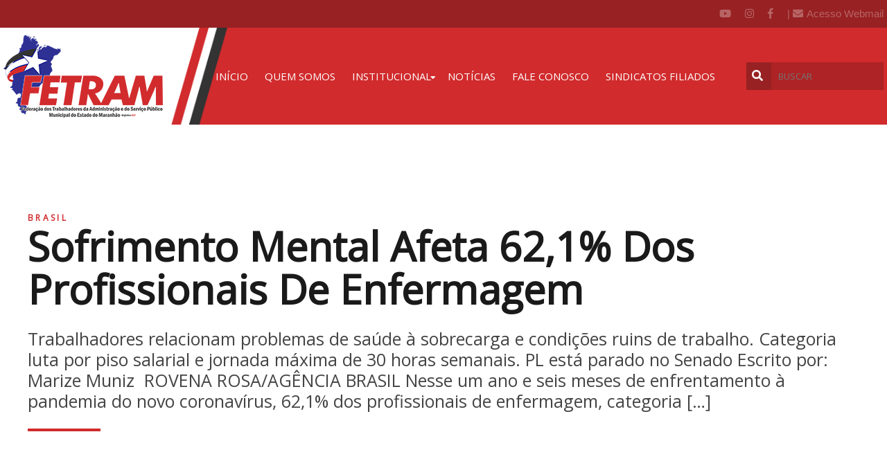

--- FILE ---
content_type: text/html; charset=UTF-8
request_url: https://fetram.com.br/sofrimento-mental-afeta-621-dos-profissionais-de-enfermagem/
body_size: 17036
content:
<!DOCTYPE html>
<html lang="pt-BR">
    <head>
        <meta name='robots' content='max-image-preview:large' />
<link rel='dns-prefetch' href='//static.addtoany.com' />
<link rel='dns-prefetch' href='//www.googletagmanager.com' />
<link rel="alternate" type="application/rss+xml" title="Feed de comentários para FETRAM &raquo; Sofrimento mental afeta 62,1% dos profissionais de enfermagem" href="https://fetram.com.br/sofrimento-mental-afeta-621-dos-profissionais-de-enfermagem/feed/" />
<script type="text/javascript">
/* <![CDATA[ */
window._wpemojiSettings = {"baseUrl":"https:\/\/s.w.org\/images\/core\/emoji\/14.0.0\/72x72\/","ext":".png","svgUrl":"https:\/\/s.w.org\/images\/core\/emoji\/14.0.0\/svg\/","svgExt":".svg","source":{"concatemoji":"https:\/\/fetram.com.br\/wp-includes\/js\/wp-emoji-release.min.js?ver=6.4.3"}};
/*! This file is auto-generated */
!function(i,n){var o,s,e;function c(e){try{var t={supportTests:e,timestamp:(new Date).valueOf()};sessionStorage.setItem(o,JSON.stringify(t))}catch(e){}}function p(e,t,n){e.clearRect(0,0,e.canvas.width,e.canvas.height),e.fillText(t,0,0);var t=new Uint32Array(e.getImageData(0,0,e.canvas.width,e.canvas.height).data),r=(e.clearRect(0,0,e.canvas.width,e.canvas.height),e.fillText(n,0,0),new Uint32Array(e.getImageData(0,0,e.canvas.width,e.canvas.height).data));return t.every(function(e,t){return e===r[t]})}function u(e,t,n){switch(t){case"flag":return n(e,"\ud83c\udff3\ufe0f\u200d\u26a7\ufe0f","\ud83c\udff3\ufe0f\u200b\u26a7\ufe0f")?!1:!n(e,"\ud83c\uddfa\ud83c\uddf3","\ud83c\uddfa\u200b\ud83c\uddf3")&&!n(e,"\ud83c\udff4\udb40\udc67\udb40\udc62\udb40\udc65\udb40\udc6e\udb40\udc67\udb40\udc7f","\ud83c\udff4\u200b\udb40\udc67\u200b\udb40\udc62\u200b\udb40\udc65\u200b\udb40\udc6e\u200b\udb40\udc67\u200b\udb40\udc7f");case"emoji":return!n(e,"\ud83e\udef1\ud83c\udffb\u200d\ud83e\udef2\ud83c\udfff","\ud83e\udef1\ud83c\udffb\u200b\ud83e\udef2\ud83c\udfff")}return!1}function f(e,t,n){var r="undefined"!=typeof WorkerGlobalScope&&self instanceof WorkerGlobalScope?new OffscreenCanvas(300,150):i.createElement("canvas"),a=r.getContext("2d",{willReadFrequently:!0}),o=(a.textBaseline="top",a.font="600 32px Arial",{});return e.forEach(function(e){o[e]=t(a,e,n)}),o}function t(e){var t=i.createElement("script");t.src=e,t.defer=!0,i.head.appendChild(t)}"undefined"!=typeof Promise&&(o="wpEmojiSettingsSupports",s=["flag","emoji"],n.supports={everything:!0,everythingExceptFlag:!0},e=new Promise(function(e){i.addEventListener("DOMContentLoaded",e,{once:!0})}),new Promise(function(t){var n=function(){try{var e=JSON.parse(sessionStorage.getItem(o));if("object"==typeof e&&"number"==typeof e.timestamp&&(new Date).valueOf()<e.timestamp+604800&&"object"==typeof e.supportTests)return e.supportTests}catch(e){}return null}();if(!n){if("undefined"!=typeof Worker&&"undefined"!=typeof OffscreenCanvas&&"undefined"!=typeof URL&&URL.createObjectURL&&"undefined"!=typeof Blob)try{var e="postMessage("+f.toString()+"("+[JSON.stringify(s),u.toString(),p.toString()].join(",")+"));",r=new Blob([e],{type:"text/javascript"}),a=new Worker(URL.createObjectURL(r),{name:"wpTestEmojiSupports"});return void(a.onmessage=function(e){c(n=e.data),a.terminate(),t(n)})}catch(e){}c(n=f(s,u,p))}t(n)}).then(function(e){for(var t in e)n.supports[t]=e[t],n.supports.everything=n.supports.everything&&n.supports[t],"flag"!==t&&(n.supports.everythingExceptFlag=n.supports.everythingExceptFlag&&n.supports[t]);n.supports.everythingExceptFlag=n.supports.everythingExceptFlag&&!n.supports.flag,n.DOMReady=!1,n.readyCallback=function(){n.DOMReady=!0}}).then(function(){return e}).then(function(){var e;n.supports.everything||(n.readyCallback(),(e=n.source||{}).concatemoji?t(e.concatemoji):e.wpemoji&&e.twemoji&&(t(e.twemoji),t(e.wpemoji)))}))}((window,document),window._wpemojiSettings);
/* ]]> */
</script>
<style id='wp-emoji-styles-inline-css' type='text/css'>

	img.wp-smiley, img.emoji {
		display: inline !important;
		border: none !important;
		box-shadow: none !important;
		height: 1em !important;
		width: 1em !important;
		margin: 0 0.07em !important;
		vertical-align: -0.1em !important;
		background: none !important;
		padding: 0 !important;
	}
</style>
<link rel='stylesheet' id='wp-block-library-css' href='https://fetram.com.br/wp-includes/css/dist/block-library/style.min.css?ver=6.4.3' type='text/css' media='all' />
<style id='classic-theme-styles-inline-css' type='text/css'>
/*! This file is auto-generated */
.wp-block-button__link{color:#fff;background-color:#32373c;border-radius:9999px;box-shadow:none;text-decoration:none;padding:calc(.667em + 2px) calc(1.333em + 2px);font-size:1.125em}.wp-block-file__button{background:#32373c;color:#fff;text-decoration:none}
</style>
<style id='global-styles-inline-css' type='text/css'>
body{--wp--preset--color--black: #000000;--wp--preset--color--cyan-bluish-gray: #abb8c3;--wp--preset--color--white: #ffffff;--wp--preset--color--pale-pink: #f78da7;--wp--preset--color--vivid-red: #cf2e2e;--wp--preset--color--luminous-vivid-orange: #ff6900;--wp--preset--color--luminous-vivid-amber: #fcb900;--wp--preset--color--light-green-cyan: #7bdcb5;--wp--preset--color--vivid-green-cyan: #00d084;--wp--preset--color--pale-cyan-blue: #8ed1fc;--wp--preset--color--vivid-cyan-blue: #0693e3;--wp--preset--color--vivid-purple: #9b51e0;--wp--preset--gradient--vivid-cyan-blue-to-vivid-purple: linear-gradient(135deg,rgba(6,147,227,1) 0%,rgb(155,81,224) 100%);--wp--preset--gradient--light-green-cyan-to-vivid-green-cyan: linear-gradient(135deg,rgb(122,220,180) 0%,rgb(0,208,130) 100%);--wp--preset--gradient--luminous-vivid-amber-to-luminous-vivid-orange: linear-gradient(135deg,rgba(252,185,0,1) 0%,rgba(255,105,0,1) 100%);--wp--preset--gradient--luminous-vivid-orange-to-vivid-red: linear-gradient(135deg,rgba(255,105,0,1) 0%,rgb(207,46,46) 100%);--wp--preset--gradient--very-light-gray-to-cyan-bluish-gray: linear-gradient(135deg,rgb(238,238,238) 0%,rgb(169,184,195) 100%);--wp--preset--gradient--cool-to-warm-spectrum: linear-gradient(135deg,rgb(74,234,220) 0%,rgb(151,120,209) 20%,rgb(207,42,186) 40%,rgb(238,44,130) 60%,rgb(251,105,98) 80%,rgb(254,248,76) 100%);--wp--preset--gradient--blush-light-purple: linear-gradient(135deg,rgb(255,206,236) 0%,rgb(152,150,240) 100%);--wp--preset--gradient--blush-bordeaux: linear-gradient(135deg,rgb(254,205,165) 0%,rgb(254,45,45) 50%,rgb(107,0,62) 100%);--wp--preset--gradient--luminous-dusk: linear-gradient(135deg,rgb(255,203,112) 0%,rgb(199,81,192) 50%,rgb(65,88,208) 100%);--wp--preset--gradient--pale-ocean: linear-gradient(135deg,rgb(255,245,203) 0%,rgb(182,227,212) 50%,rgb(51,167,181) 100%);--wp--preset--gradient--electric-grass: linear-gradient(135deg,rgb(202,248,128) 0%,rgb(113,206,126) 100%);--wp--preset--gradient--midnight: linear-gradient(135deg,rgb(2,3,129) 0%,rgb(40,116,252) 100%);--wp--preset--font-size--small: 13px;--wp--preset--font-size--medium: 20px;--wp--preset--font-size--large: 36px;--wp--preset--font-size--x-large: 42px;--wp--preset--spacing--20: 0.44rem;--wp--preset--spacing--30: 0.67rem;--wp--preset--spacing--40: 1rem;--wp--preset--spacing--50: 1.5rem;--wp--preset--spacing--60: 2.25rem;--wp--preset--spacing--70: 3.38rem;--wp--preset--spacing--80: 5.06rem;--wp--preset--shadow--natural: 6px 6px 9px rgba(0, 0, 0, 0.2);--wp--preset--shadow--deep: 12px 12px 50px rgba(0, 0, 0, 0.4);--wp--preset--shadow--sharp: 6px 6px 0px rgba(0, 0, 0, 0.2);--wp--preset--shadow--outlined: 6px 6px 0px -3px rgba(255, 255, 255, 1), 6px 6px rgba(0, 0, 0, 1);--wp--preset--shadow--crisp: 6px 6px 0px rgba(0, 0, 0, 1);}:where(.is-layout-flex){gap: 0.5em;}:where(.is-layout-grid){gap: 0.5em;}body .is-layout-flow > .alignleft{float: left;margin-inline-start: 0;margin-inline-end: 2em;}body .is-layout-flow > .alignright{float: right;margin-inline-start: 2em;margin-inline-end: 0;}body .is-layout-flow > .aligncenter{margin-left: auto !important;margin-right: auto !important;}body .is-layout-constrained > .alignleft{float: left;margin-inline-start: 0;margin-inline-end: 2em;}body .is-layout-constrained > .alignright{float: right;margin-inline-start: 2em;margin-inline-end: 0;}body .is-layout-constrained > .aligncenter{margin-left: auto !important;margin-right: auto !important;}body .is-layout-constrained > :where(:not(.alignleft):not(.alignright):not(.alignfull)){max-width: var(--wp--style--global--content-size);margin-left: auto !important;margin-right: auto !important;}body .is-layout-constrained > .alignwide{max-width: var(--wp--style--global--wide-size);}body .is-layout-flex{display: flex;}body .is-layout-flex{flex-wrap: wrap;align-items: center;}body .is-layout-flex > *{margin: 0;}body .is-layout-grid{display: grid;}body .is-layout-grid > *{margin: 0;}:where(.wp-block-columns.is-layout-flex){gap: 2em;}:where(.wp-block-columns.is-layout-grid){gap: 2em;}:where(.wp-block-post-template.is-layout-flex){gap: 1.25em;}:where(.wp-block-post-template.is-layout-grid){gap: 1.25em;}.has-black-color{color: var(--wp--preset--color--black) !important;}.has-cyan-bluish-gray-color{color: var(--wp--preset--color--cyan-bluish-gray) !important;}.has-white-color{color: var(--wp--preset--color--white) !important;}.has-pale-pink-color{color: var(--wp--preset--color--pale-pink) !important;}.has-vivid-red-color{color: var(--wp--preset--color--vivid-red) !important;}.has-luminous-vivid-orange-color{color: var(--wp--preset--color--luminous-vivid-orange) !important;}.has-luminous-vivid-amber-color{color: var(--wp--preset--color--luminous-vivid-amber) !important;}.has-light-green-cyan-color{color: var(--wp--preset--color--light-green-cyan) !important;}.has-vivid-green-cyan-color{color: var(--wp--preset--color--vivid-green-cyan) !important;}.has-pale-cyan-blue-color{color: var(--wp--preset--color--pale-cyan-blue) !important;}.has-vivid-cyan-blue-color{color: var(--wp--preset--color--vivid-cyan-blue) !important;}.has-vivid-purple-color{color: var(--wp--preset--color--vivid-purple) !important;}.has-black-background-color{background-color: var(--wp--preset--color--black) !important;}.has-cyan-bluish-gray-background-color{background-color: var(--wp--preset--color--cyan-bluish-gray) !important;}.has-white-background-color{background-color: var(--wp--preset--color--white) !important;}.has-pale-pink-background-color{background-color: var(--wp--preset--color--pale-pink) !important;}.has-vivid-red-background-color{background-color: var(--wp--preset--color--vivid-red) !important;}.has-luminous-vivid-orange-background-color{background-color: var(--wp--preset--color--luminous-vivid-orange) !important;}.has-luminous-vivid-amber-background-color{background-color: var(--wp--preset--color--luminous-vivid-amber) !important;}.has-light-green-cyan-background-color{background-color: var(--wp--preset--color--light-green-cyan) !important;}.has-vivid-green-cyan-background-color{background-color: var(--wp--preset--color--vivid-green-cyan) !important;}.has-pale-cyan-blue-background-color{background-color: var(--wp--preset--color--pale-cyan-blue) !important;}.has-vivid-cyan-blue-background-color{background-color: var(--wp--preset--color--vivid-cyan-blue) !important;}.has-vivid-purple-background-color{background-color: var(--wp--preset--color--vivid-purple) !important;}.has-black-border-color{border-color: var(--wp--preset--color--black) !important;}.has-cyan-bluish-gray-border-color{border-color: var(--wp--preset--color--cyan-bluish-gray) !important;}.has-white-border-color{border-color: var(--wp--preset--color--white) !important;}.has-pale-pink-border-color{border-color: var(--wp--preset--color--pale-pink) !important;}.has-vivid-red-border-color{border-color: var(--wp--preset--color--vivid-red) !important;}.has-luminous-vivid-orange-border-color{border-color: var(--wp--preset--color--luminous-vivid-orange) !important;}.has-luminous-vivid-amber-border-color{border-color: var(--wp--preset--color--luminous-vivid-amber) !important;}.has-light-green-cyan-border-color{border-color: var(--wp--preset--color--light-green-cyan) !important;}.has-vivid-green-cyan-border-color{border-color: var(--wp--preset--color--vivid-green-cyan) !important;}.has-pale-cyan-blue-border-color{border-color: var(--wp--preset--color--pale-cyan-blue) !important;}.has-vivid-cyan-blue-border-color{border-color: var(--wp--preset--color--vivid-cyan-blue) !important;}.has-vivid-purple-border-color{border-color: var(--wp--preset--color--vivid-purple) !important;}.has-vivid-cyan-blue-to-vivid-purple-gradient-background{background: var(--wp--preset--gradient--vivid-cyan-blue-to-vivid-purple) !important;}.has-light-green-cyan-to-vivid-green-cyan-gradient-background{background: var(--wp--preset--gradient--light-green-cyan-to-vivid-green-cyan) !important;}.has-luminous-vivid-amber-to-luminous-vivid-orange-gradient-background{background: var(--wp--preset--gradient--luminous-vivid-amber-to-luminous-vivid-orange) !important;}.has-luminous-vivid-orange-to-vivid-red-gradient-background{background: var(--wp--preset--gradient--luminous-vivid-orange-to-vivid-red) !important;}.has-very-light-gray-to-cyan-bluish-gray-gradient-background{background: var(--wp--preset--gradient--very-light-gray-to-cyan-bluish-gray) !important;}.has-cool-to-warm-spectrum-gradient-background{background: var(--wp--preset--gradient--cool-to-warm-spectrum) !important;}.has-blush-light-purple-gradient-background{background: var(--wp--preset--gradient--blush-light-purple) !important;}.has-blush-bordeaux-gradient-background{background: var(--wp--preset--gradient--blush-bordeaux) !important;}.has-luminous-dusk-gradient-background{background: var(--wp--preset--gradient--luminous-dusk) !important;}.has-pale-ocean-gradient-background{background: var(--wp--preset--gradient--pale-ocean) !important;}.has-electric-grass-gradient-background{background: var(--wp--preset--gradient--electric-grass) !important;}.has-midnight-gradient-background{background: var(--wp--preset--gradient--midnight) !important;}.has-small-font-size{font-size: var(--wp--preset--font-size--small) !important;}.has-medium-font-size{font-size: var(--wp--preset--font-size--medium) !important;}.has-large-font-size{font-size: var(--wp--preset--font-size--large) !important;}.has-x-large-font-size{font-size: var(--wp--preset--font-size--x-large) !important;}
.wp-block-navigation a:where(:not(.wp-element-button)){color: inherit;}
:where(.wp-block-post-template.is-layout-flex){gap: 1.25em;}:where(.wp-block-post-template.is-layout-grid){gap: 1.25em;}
:where(.wp-block-columns.is-layout-flex){gap: 2em;}:where(.wp-block-columns.is-layout-grid){gap: 2em;}
.wp-block-pullquote{font-size: 1.5em;line-height: 1.6;}
</style>
<link rel='stylesheet' id='contact-form-7-css' href='https://fetram.com.br/wp-content/plugins/contact-form-7/includes/css/styles.css?ver=5.8.6' type='text/css' media='all' />
<link rel='stylesheet' id='wpfront-scroll-top-css' href='https://fetram.com.br/wp-content/plugins/wpfront-scroll-top/css/wpfront-scroll-top.min.css?ver=2.0.2' type='text/css' media='all' />
<link rel='stylesheet' id='wordpress-popular-posts-css-css' href='https://fetram.com.br/wp-content/plugins/wordpress-popular-posts/assets/css/wpp.css?ver=5.1.0' type='text/css' media='all' />
<link rel='stylesheet' id='addtoany-css' href='https://fetram.com.br/wp-content/plugins/add-to-any/addtoany.min.css?ver=1.16' type='text/css' media='all' />
<script type="text/javascript" id="addtoany-core-js-before">
/* <![CDATA[ */
window.a2a_config=window.a2a_config||{};a2a_config.callbacks=[];a2a_config.overlays=[];a2a_config.templates={};a2a_localize = {
	Share: "Compartilhar",
	Save: "Salvar",
	Subscribe: "Inscrever",
	Email: "Email",
	Bookmark: "Favoritos",
	ShowAll: "Mostrar tudo",
	ShowLess: "Mostrar menos",
	FindServices: "Procurar serviço(s)",
	FindAnyServiceToAddTo: "Encontrar rapidamente qualquer serviço para",
	PoweredBy: "Serviço fornecido por",
	ShareViaEmail: "Share via email",
	SubscribeViaEmail: "Subscribe via email",
	BookmarkInYourBrowser: "Adicionar aos favoritos",
	BookmarkInstructions: "Press Ctrl+D or \u2318+D to bookmark this page",
	AddToYourFavorites: "Adicionar a favoritos",
	SendFromWebOrProgram: "Send from any email address or email program",
	EmailProgram: "Email program",
	More: "More&#8230;",
	ThanksForSharing: "Thanks for sharing!",
	ThanksForFollowing: "Thanks for following!"
};
/* ]]> */
</script>
<script type="text/javascript" async src="https://static.addtoany.com/menu/page.js" id="addtoany-core-js"></script>
<script type="text/javascript" src="https://fetram.com.br/wp-includes/js/jquery/jquery.min.js?ver=3.7.1" id="jquery-core-js"></script>
<script type="text/javascript" src="https://fetram.com.br/wp-includes/js/jquery/jquery-migrate.min.js?ver=3.4.1" id="jquery-migrate-js"></script>
<script type="text/javascript" async src="https://fetram.com.br/wp-content/plugins/add-to-any/addtoany.min.js?ver=1.1" id="addtoany-jquery-js"></script>
<script type="text/javascript" id="wpp-js-js-extra">
/* <![CDATA[ */
var wpp_params = {"sampling_active":"0","sampling_rate":"100","ajax_url":"https:\/\/fetram.com.br\/wp-json\/wordpress-popular-posts\/v1\/popular-posts","ID":"1398","token":"9b90f27574","debug":""};
/* ]]> */
</script>
<script type="text/javascript" src="https://fetram.com.br/wp-content/plugins/wordpress-popular-posts/assets/js/wpp-5.0.0.min.js?ver=5.1.0" id="wpp-js-js"></script>
<script type="text/javascript" src="https://www.googletagmanager.com/gtag/js?id=UA-171575618-1" id="google_gtagjs-js"></script>
<script type="text/javascript" id="google_gtagjs-js-after">
/* <![CDATA[ */
window.dataLayer = window.dataLayer || [];function gtag(){dataLayer.push(arguments);}
gtag('js', new Date());
gtag('config', 'UA-171575618-1', {"anonymize_ip":true} );
/* ]]> */
</script>
<link rel="https://api.w.org/" href="https://fetram.com.br/wp-json/" /><link rel="alternate" type="application/json" href="https://fetram.com.br/wp-json/wp/v2/posts/1398" /><link rel="EditURI" type="application/rsd+xml" title="RSD" href="https://fetram.com.br/xmlrpc.php?rsd" />
<meta name="generator" content="WordPress 6.4.3" />
<link rel="canonical" href="https://fetram.com.br/sofrimento-mental-afeta-621-dos-profissionais-de-enfermagem/" />
<link rel='shortlink' href='https://fetram.com.br/?p=1398' />
<link rel="alternate" type="application/json+oembed" href="https://fetram.com.br/wp-json/oembed/1.0/embed?url=https%3A%2F%2Ffetram.com.br%2Fsofrimento-mental-afeta-621-dos-profissionais-de-enfermagem%2F" />
<link rel="alternate" type="text/xml+oembed" href="https://fetram.com.br/wp-json/oembed/1.0/embed?url=https%3A%2F%2Ffetram.com.br%2Fsofrimento-mental-afeta-621-dos-profissionais-de-enfermagem%2F&#038;format=xml" />
<meta name="generator" content="Site Kit by Google 1.10.0" /><script async src="https://pagead2.googlesyndication.com/pagead/js/adsbygoogle.js?client=ca-pub-6951051660988593"
     crossorigin="anonymous"></script><script async src="//pagead2.googlesyndication.com/pagead/js/adsbygoogle.js"></script> <script>
(adsbygoogle = window.adsbygoogle || []).push({
google_ad_client: "ca-pub-3134555746836429",
enable_page_level_ads: true,
tag_partner: "site_kit"
});
</script>
		        <title>
            Sofrimento mental afeta 62,1% dos profissionais de enfermagem        </title>
        <meta property="og:title" content="Sofrimento mental afeta 62,1% dos profissionais de enfermagem">
        <meta property="og:site_name" content="FETRAM">
                    <meta property="og:description" content="





Trabalhadores relacionam problemas de saúde à sobrecarga e condições ruins de trabalho. Categoria luta por piso salarial e jornada máxima de 30 horas semanais. PL está parado...">
                <meta property="og:image" content="https://fetram.com.br/wp-content/uploads/2021/09/systemuploadsnewsa50ee3ef9b2675edda9-700x460xfit-39384.jpg">
        <meta>
        <meta charset="UTF-8">
        <meta name="viewport" content="width=device-width, initial-scale=1.0">
        <link rel="pingback" href="https://fetram.com.br/xmlrpc.php">
        <link rel="shortcut icon" type="image/x-icon" href="https://fetram.com.br/wp-content/themes/fetram/favicon.ico">
        <link rel="stylesheet" href="https://maxcdn.bootstrapcdn.com/bootstrap/4.0.0/css/bootstrap.min.css" integrity="sha384-Gn5384xqQ1aoWXA+058RXPxPg6fy4IWvTNh0E263XmFcJlSAwiGgFAW/dAiS6JXm" crossorigin="anonymous">
        <link href="https://fetram.com.br/wp-content/themes/fetram/css/lightbox.css" rel="stylesheet"/>
        <link href="https://fetram.com.br/wp-content/themes/fetram/css/commom.css" rel="stylesheet"/>
        <link href="https://fetram.com.br/wp-content/themes/fetram/css/style.css" rel="stylesheet"/>
        <link href="https://fetram.com.br/wp-content/themes/fetram/style.css" rel="stylesheet"/>
        <link href="https://fetram.com.br/wp-content/themes/fetram/css/responsive.css" rel="stylesheet"/>
        <link href="https://fetram.com.br/wp-content/themes/fetram/css/hover/hover-min.css" media="all" rel="stylesheet"/>
        <link rel="stylesheet" href="https://use.fontawesome.com/releases/v5.8.1/css/all.css" integrity="sha384-50oBUHEmvpQ+1lW4y57PTFmhCaXp0ML5d60M1M7uH2+nqUivzIebhndOJK28anvf" crossorigin="anonymous">
        <link rel="stylesheet" type="text/css" href="//cdn.jsdelivr.net/npm/slick-carousel@1.8.1/slick/slick.css"/>
        <link rel="stylesheet" href="https://unpkg.com/aos@next/dist/aos.css" />
        <script type="text/javascript" src="//cdn.jsdelivr.net/npm/slick-carousel@1.8.1/slick/slick.min.js"></script>
        <!--[if lt IE 9]>
        <script src="https://fetram.com.br/wp-content/themes/fetram/js/html5.js"></script>
        <![endif]-->
        </script>
    </head>
    <body class="post-template-default single single-post postid-1398 single-format-standard" >
        <section id="header-main">
            <section id="header-1">
                <div class="container-fluid limit">
                    <div class="row justify-content-end">
                        <div class="d-flex">
                            <a target="_blank" href="https://www.youtube.com/channel/UCQFs6vhDJF552XMwdAnXgqQ" class="link-header-1 link-youtube"><i class="fab fa-youtube"></i></a>
                            <a target="_blank" href="https://www.instagram.com/?hl=pt-br" class="link-header-1 link-instagram"><i class="fab fa-instagram"></i></a>
                            <a target="_blank" href="https://www.facebook.com/Fetram/?ref=bookmarks" class="link-header-1 link-facebook"><i class="fab fa-facebook-f"></i></a>
                            <a target="_blank" href="https://www.zoho.com/mail/login.html" class="link-header-1">| <i class="fas fa-envelope margin-right-5"></i>Acesso Webmail</a>
                        </div>
                    </div>
                </div>
            </section>
            <section id="header-2" class="relative mobile-hidden">
                <div class="container-fluid limit"> 
                    <div class="row justify-content-between align-items-center">
                        <div class="d-flex align-items-center justify-content-center bg-white padding-top-10 padding-bottom-10 padding-right-10 content-logo"><a href="https://fetram.com.br"><img src="https://fetram.com.br/wp-content/themes/fetram/images/logo.png" alt="" class="logo img-fluid"></a></div>                    
                        <div class="padding-left-20"><div class="container-menu-main"><ul id="menu-main" class="menu"><li id="menu-item-25" class="menu-item menu-item-type-post_type menu-item-object-page menu-item-home menu-item-25"><a href="https://fetram.com.br/">Início</a></li>
<li id="menu-item-253" class="menu-item menu-item-type-post_type menu-item-object-page menu-item-253"><a href="https://fetram.com.br/quem-somos/">Quem somos</a></li>
<li id="menu-item-24" class="menu-item menu-item-type-post_type menu-item-object-page menu-item-has-children menu-item-24"><a href="https://fetram.com.br/quem-somos/">Institucional</a>
<ul class="sub-menu">
	<li id="menu-item-150" class="menu-item menu-item-type-post_type menu-item-object-page menu-item-150"><a href="https://fetram.com.br/diretoria/">Diretoria</a></li>
	<li id="menu-item-149" class="menu-item menu-item-type-post_type menu-item-object-page menu-item-149"><a href="https://fetram.com.br/regionais/">Regionais</a></li>
	<li id="menu-item-148" class="menu-item menu-item-type-post_type menu-item-object-page menu-item-148"><a href="https://fetram.com.br/juridico/">Jurídico</a></li>
</ul>
</li>
<li id="menu-item-21" class="menu-item menu-item-type-post_type menu-item-object-page menu-item-21"><a href="https://fetram.com.br/noticias/">Notícias</a></li>
<li id="menu-item-20" class="menu-item menu-item-type-post_type menu-item-object-page menu-item-20"><a href="https://fetram.com.br/fale-conosco/">Fale conosco</a></li>
<li id="menu-item-252" class="menu-item menu-item-type-post_type menu-item-object-page menu-item-252"><a href="https://fetram.com.br/sindicatos-filiados/">Sindicatos filiados</a></li>
</ul></div></div>                    
                        <div class="search-header">
                            <form action="https://fetram.com.br">
                                <div class="container-input-search">
                                    <button type="submit"><i class="fas fa-search"></i></button>
                                    <input type="text" name="s" id="" placeholder="BUSCAR">
                                </div>                                              
                            </form>
                        </div>
                    </div>
                </div>
            </section>
            <section id="mobile-header" class="bg-white mobile">
                <div class="container-fluid limit">
                    <div class="row justify-content-start relative padding-top-20 padding-bottom-20">
                        <a href="https://fetram.com.br"><img src="https://fetram.com.br/wp-content/themes/fetram/images/logo.png" class="img-fluid mobile-logo" alt=""></a>
                        <a href="#collapseMenu" aria-controls="collapseMenu" data-toggle="collapse" role="button" aria-expanded="false" class="link-menu"><i class="fas fa-bars"></i></a>
                    </div>
                    <div class="collapse padding-bottom-10" id="collapseMenu">
                        <div class="card card-body">
                        <div class="container-menu-main"><ul id="menu-main-mobile" class="menu"><li id="menu-item-232" class="menu-item menu-item-type-post_type menu-item-object-page menu-item-home menu-item-232"><a href="https://fetram.com.br/">Home</a></li>
<li id="menu-item-238" class="menu-item menu-item-type-post_type menu-item-object-page menu-item-238"><a href="https://fetram.com.br/quem-somos/">Quem somos</a></li>
<li id="menu-item-233" class="menu-item menu-item-type-post_type menu-item-object-page menu-item-233"><a href="https://fetram.com.br/diretoria/">Diretoria</a></li>
<li id="menu-item-239" class="menu-item menu-item-type-post_type menu-item-object-page menu-item-239"><a href="https://fetram.com.br/regionais/">Regionais</a></li>
<li id="menu-item-236" class="menu-item menu-item-type-post_type menu-item-object-page menu-item-236"><a href="https://fetram.com.br/juridico/">Jurídico</a></li>
<li id="menu-item-235" class="menu-item menu-item-type-post_type menu-item-object-page menu-item-235"><a href="https://fetram.com.br/galeria/">Galeria</a></li>
<li id="menu-item-237" class="menu-item menu-item-type-post_type menu-item-object-page menu-item-237"><a href="https://fetram.com.br/noticias/">Notícias</a></li>
<li id="menu-item-234" class="menu-item menu-item-type-post_type menu-item-object-page menu-item-234"><a href="https://fetram.com.br/fale-conosco/">Fale conosco</a></li>
<li id="menu-item-251" class="menu-item menu-item-type-post_type menu-item-object-page menu-item-251"><a href="https://fetram.com.br/sindicatos-filiados/">Sindicatos filiados</a></li>
</ul></div>                        </div>
                    </div>
                </div>
            </section>
        </section>
        <div class="container-content-geral"><section id="topo-fetram">
    <div class="container-fluid limit-1000 padding-top-125 md-padding-top-40 padding-bottom-80">
        <span class="cat">brasil</span>
        <h1>Sofrimento mental afeta 62,1% dos profissionais de enfermagem</h1>
        <div class="padding-top-25 md-padding-top-15"><span class="txt-topo">Trabalhadores relacionam problemas de saúde à sobrecarga e condições ruins de trabalho. Categoria luta por piso salarial e jornada máxima de 30 horas semanais. PL está parado no Senado Escrito por: Marize Muniz  ROVENA ROSA/AGÊNCIA BRASIL Nesse um ano e seis meses de enfrentamento à pandemia do novo coronavírus, 62,1% dos profissionais de enfermagem, categoria [&hellip;]</span></div>
        <div class="padding-top-25"><span class="line-topo"></span></div>
    </div>
</section>
<section id="content-single-news" class="bg-fa">
    <div class="container-fluid limit-1000">
        <div class="row justify-content-between padding-top-40">
            <div class="d-flex flex-column ">
                <span class="author-of-post">Por SECOM FETRAM</span>
                <span class="date-of-post">sexta-feira, 10 de setembro de 2021 | 15h28m </span>
            </div>
            <div class="share-post">
                <div class="a2a_kit a2a_kit_size_32 a2a_default_style">
                    <a class="a2a_button_facebook"></a>
                    <a class="a2a_button_twitter"></a>
                    <a class="a2a_button_whatsapp"></a>
                </div>
            </div>
        </div>
    </div>
    <div class="container-fluid limit-900 padding-top-40 padding-bottom-80">
        <div class="dd-m-display dd-m-display--small dd-m-background-energized-light">
<div class="wrap">
<div class="row">
<div class="col-xs-12">
<div class="row">
<div class="col-xs-12 col-lg-10 col-md-10 col-lg-offset-1 col-md-offset-1">
<p class="dd-m-text dd-m-text--big font-MerriWeather" style="text-align: justify;"><span style="font-size: 18pt; color: #ff0000;">Trabalhadores relacionam problemas de saúde à sobrecarga e condições ruins de trabalho. Categoria luta por piso salarial e jornada máxima de 30 horas semanais. PL está parado no Senado</span></p>
</div>
</div>
</div>
</div>
</div>
</div>
<div class="dd-m-share dd-m-share--mobile-fixed">
<div class="dd-m-icon__group-icons"></div>
</div>
<div class="dd-m-display dd-m-display--top-30 dd-m-background-stable">
<div class="wrap">
<div class="row">
<div class="col-xs-12">
<div class="dd-l-content dd-l-content--medium">
<p class="dd-m-text dd-m-text--smallest dd-m-alignment--center">
<p class="dd-m-text dd-m-text--smallest dd-m-alignment--center dd-m-color-assertive"><strong>Escrito por: Marize Muniz</strong></p>
<div class="dd-m-image__group__by-whom"><i class="fa fa-camera" aria-hidden="true"></i> ROVENA ROSA/AGÊNCIA BRASIL</div>
<figure class="dd-m-image__group"><img decoding="async" class="aligncenter" src="https://www.cut.org.br/images/cache/systemuploadsnewsa50ee3ef9b2675edda9-700x460xfit-39384.jpg" alt="notice" data-src-mobile="/images/cache/systemuploadsnewsa50ee3ef9b2675edda9-320x210xfit-39384.jpg" data-src-tablet="/images/cache/systemuploadsnewsa50ee3ef9b2675edda9-768x460xfit-39384.jpg" data-src-web="/images/cache/systemuploadsnewsa50ee3ef9b2675edda9-700x460xfit-39384.jpg" /></figure>
<div class="dd-m-editor">
<p style="text-align: justify;">Nesse um ano e seis meses de enfrentamento à pandemia do novo coronavírus, 62,1% dos profissionais de enfermagem, categoria que luta por um piso nacional e jornada máxima de 30 horas semanais, sofreram algum tipo de sofrimento mental relacionado ao trabalho.</p>
<p style="text-align: justify;">A constatação foi feita por uma <a href="https://portal.coren-sp.gov.br/noticias/sondagem-do-coren-sp-62-dos-profissionas-de-enfermagem-afirmaram-ter-desenvolvido-sofrimento-mental-durante-a-pandemia/" target="_blank" rel="noopener noreferrer">pesquisa do Conselho Regional de Enfermagem de São Paulo (Coren-SP)</a>, que ouviu 10.329 trabalhadores, entre enfermeiros, obstetrizes, técnicos e auxiliares de enfermagem. A maioria dos profissionais  atua na linha de frente do combate à Covid-19, onde enfreta condições ruins de trabalho e longas e extenuantes jornadas de trabalho.</p>
<p style="text-align: justify;">De acordo com a pesquisa, 70,2% dos entrevistados relataram sintomas físicos como fraqueza, tonturas, dores em geral, problemas para respirar, dormência, formigamentos, dificuldade de concentração e esgotamento físico e/ou cansaço.</p>
<p style="text-align: justify;">Outros 64,5% tiveram sintomas emocionais, como medos, sentimentos de culpa, pânico e esgotamento mental e/ou pensamentos ruins.</p>
<p style="text-align: justify;">O levantamento “Percepção do sofrimento mental dos profissionais de enfermagem em meio à pandemia da Covid-19”, revela ainda  que 71,4% dos entrevistados relacionam esses sintomas à sobrecarga de trabalho e 40,1% às condições de trabalho.</p>
<h4 style="text-align: justify;"><strong>PL da enfermagem parado no Senado</strong></h4>
<p style="text-align: justify;">Enquanto a categoria enfrenta as consequências do trabalho em excesso e condições de trabalho ruins em meio a maior crise sanitária do século, o Projeto de Lei (PL) nº 2564, chamado PL da Enfermagem, está parado no Senado.</p>
<p style="text-align: justify;">Há votos suficientes para aprovar a proposta, dizem senadores que apoiam a luta dos trabalhadores a representantes de entidades sindicais, mas o lobby dos prefeitos e dos gestores de hospitais particulares parece ter convencido o presidente do Senado, Rodrigo Pacheco (DEM-MG), a alterar substancialmente a proposta em prejuízo da categoria, gerando um impasse.</p>
<p style="text-align: justify;">O PL da Enfermagem define carga horária máxima de 30 horas semanais e piso salarial em R$ 7.315,00 para enfermeiros e enfermeiras, R$ 5.120,50 para técnicos e técnicas e R$ 3.657,50 para auxiliares e parteiras</p>
<p style="text-align: justify;"> A proposta de Pacheco é tirar os valores dos pisos e substituir por uma média nacional de remuneração.</p>
<p style="text-align: justify;">A reação dos representantes dos trabalhadores foi dura: “Se é para ganhar pouco, não precisa de piso porque pouco a gente já ganha”.</p>
<p style="text-align: justify;">“Não abrimos mão da proposta inicial que consta no PL da Enfermagem”, afirma Oldack Sucupira, secretário de Saúde do Trabalhador e da Trabalhadora da Confederação dos Trabalhadores no Serviço Público Municipal (Confetam/CUT).</p>
<p style="text-align: justify;">O dirigente argumenta que os profissionais da saúde precisam de uma carga horária justa e uma remuneração digna para que possam ter lazer junto com a família, qualidade de vida e também para que se mantenham saudáveis.</p>
<p style="text-align: justify;">De acordo com Oldack Sucupira, os problemas enfrentados pelos profissionais da saúde não são novos, mas ficaram mais evidentes desde que a pandemia foi decretada pela Organização Mundial da Saúde (OMS) e o Brasil passou a liderar os números de casos e mortes por Covid-19.</p>
<p style="text-align: justify;">“Já se arrastam há um longo tempo problemas no setor como a precarização dos serviços de saúde, em especial dos públicos, onde os profissionais enfrentam instabilidade nos vínculos trabalhistas, terceirização, ausência de concursos públicos e financiamento iunsuficiente”, pontua o secretário de Saúde do Trabalhador e da Trabalhadora da Confetam/CUT.</p>
<p style="text-align: justify;">“Nos serviços privados”, diz o dirigente, “a situação dos trabalhadores também é ruim. Os profissionais de saúde estão sobrecarregados, são colocados em diversas funções e a cada dia é exigido deles mais produtividade”.</p>
<p style="text-align: justify;">Na avaliação de Oldack Sucupira, essa precarização, que fica cada vez mais evidenciada nos grandes vazios assistenciais e nas deficiências que existem na infraestrutura das unidades de saúde, que têm equipamentos e insumos com menos qualidade e falta de pessoal, também compromete a saúde dos profissionais da área.</p>
<p style="text-align: justify;">“Hoje, a maioria dos profissionais de saúde optou por abrir mão do lazer, se impôs sobrecargas de trabalho absurdas para poder dar uma vida melhor para seu filho, para sua família, ter um conforto maior em sua casa, mas isso tem reflexo”, alerta o dirigente.</p>
<p style="text-align: justify;">“E o maior reflexo é a quantidade de profissionais com doenças mentais, como mostrou a pesquisa do Coren-SP”, acrescenta.</p>
<p style="text-align: justify;">De acordo com Oldack Sucupira, é preciso garantir que os profissionais de saúde tenham direito ao lazer e melhores condições de vida e de trabalho, caso contrário a categoria paga ”um preço muito caro’.</p>
<p style="text-align: justify;">A aprovação do PL da Enfermagem como foi encaminhado pela Câmara dos Deputados é a única saída para tirar os profissionais da saúde  da condição em que encontram, argumenta o secretário da Confetam/CUT.</p>
<p style="text-align: justify;">“Nossa luta é por remuneração digna, jornada e reconhecimento dos profissionais”, concluiu.</p>
<h4 style="text-align: justify;"><strong>Brasileiros apoiam PL da Enfermagem</strong></h4>
<p style="text-align: justify;">Uma consulta púlica sobre o PL nº 2.564/2020, feita pelo Senado no portal e-Cidadania, mostra que a maioria dos brasileiros apoia a proposta.</p>
<p style="text-align: justify;">Dos 1.009.771 internautas que acessaram o portal 1.004.235 aprovavam o PL da Enfermagem, até a tarde desta quinta-feira (9).</p>
<p style="text-align: justify;"><a href="https://www12.senado.leg.br/ecidadania/visualizacaomateria?id=141900" target="_blank" rel="noopener noreferrer">Confira aqui.</a></p>
<h4 style="text-align: justify;"><strong>Coloca na pauta, Pacheco</strong></h4>
<p style="text-align: justify;">A proposta, de autoria do senador Fabiano Contarato (Rede-ES), deve ser analisada pelo Plenário do Senado assim que o presidente do Casa, Rodrigo Pacheco, colocar na pauta.</p>
<p style="text-align: justify;">Pacheco, assim como os donos de hospitais, gestores de entidades filantrópicas e prefeitos são contrários ao PL alegando falta de recursos para aumentar os salários e contratar mais profissionais.</p>
<p style="text-align: justify;">A senadora Zenaide Maia (Pros-RN) contradiz o discurso de falta de dinheiro. Segungo ela, há recursos orçamentários suficientes para cobrir os gastos com o piso salarial e a jornada.</p>
<p style="text-align: justify;">Contarato entende que não basta chamar profissionais de enfermagem de heróis, se referindo a luta da categoria que está na linha de frente do combate ao novo coronavírus desde março do ano passado. Muitos morreram de Covid-19.</p>
<h4 style="text-align: justify;"><strong>Perfil da categoria</strong></h4>
<p style="text-align: justify;">O Brasil tem mais de dois milhões de trabalhadores no setor e a maioria atua nas Prefeituras como enfermeiros, auxiliares técnicos e parteiras. Do total, 89% são mulheres que têm dupla e tripla jornada, ou seja, mais de um emprego, além da jornada doméstica.</p>
<p>&nbsp;</p>
<p>Fonte: https://www.cut.org.br</p>
</div>
</div>
</div>
</div>
</div>
</div>
<div class="addtoany_share_save_container addtoany_content addtoany_content_bottom"><div class="a2a_kit a2a_kit_size_32 addtoany_list" data-a2a-url="https://fetram.com.br/sofrimento-mental-afeta-621-dos-profissionais-de-enfermagem/" data-a2a-title="Sofrimento mental afeta 62,1% dos profissionais de enfermagem"><a class="a2a_button_facebook" href="https://www.addtoany.com/add_to/facebook?linkurl=https%3A%2F%2Ffetram.com.br%2Fsofrimento-mental-afeta-621-dos-profissionais-de-enfermagem%2F&amp;linkname=Sofrimento%20mental%20afeta%2062%2C1%25%20dos%20profissionais%20de%20enfermagem" title="Facebook" rel="nofollow noopener" target="_blank"></a><a class="a2a_button_twitter" href="https://www.addtoany.com/add_to/twitter?linkurl=https%3A%2F%2Ffetram.com.br%2Fsofrimento-mental-afeta-621-dos-profissionais-de-enfermagem%2F&amp;linkname=Sofrimento%20mental%20afeta%2062%2C1%25%20dos%20profissionais%20de%20enfermagem" title="Twitter" rel="nofollow noopener" target="_blank"></a><a class="a2a_button_whatsapp" href="https://www.addtoany.com/add_to/whatsapp?linkurl=https%3A%2F%2Ffetram.com.br%2Fsofrimento-mental-afeta-621-dos-profissionais-de-enfermagem%2F&amp;linkname=Sofrimento%20mental%20afeta%2062%2C1%25%20dos%20profissionais%20de%20enfermagem" title="WhatsApp" rel="nofollow noopener" target="_blank"></a></div></div>    </div>
</section>
<section id="banner-1-home" class="banner" data-aos="fade-up">
    <div class="container-fluid limit-1000 padding-bottom-50">
        <div class="row justify-content-center">
            <img src="https://fetram.com.br/wp-content/uploads/2023/12/O-SERVIÇO-É-PUBLICO.png" alt="">
        </div>
    </div>
</section><section id="news">
    <div class="container-fluid limit">
        <div class="t-line"><span class="text newspapper-before bg-white">Últimas notícias</span></div>
                <div class="row padding-top-40">
                                    <div class="col-lg-3 col-md-6 d-flex justify-content-center item-list padding-left-5 padding-right-5">
                            <div class="item-post-hit" data-aos="fade-up">
    <div class="thumb relative" style="background-image:url('https://fetram.com.br/wp-content/uploads/2025/11/img20251029102123985-2-768x473-1.jpg')">
                <a href="https://fetram.com.br/categorias/brasil/"><span class="cat-item-post">brasil</span></a>
    </div>
    <div class="body">
        <div class="info">
            <span class="date"><i class="far fa-calendar-check"></i> 07 de novembro de 25</span>
        </div>
        <a href="https://fetram.com.br/camara-aprova-pec-que-permite-acumulacao-de-cargo-de-professor-com-outro-de-qualquer-natureza-no-servico-publico/" class="t-item-post-hit">Câmara aprova PEC que permite acumulação de cargo de professor com outro de qualquer natureza no serviço público</a>
    </div>
</div>                        </div>
            
                                    <div class="col-lg-3 col-md-6 d-flex justify-content-center item-list padding-left-5 padding-right-5">
                            <div class="item-post-hit" data-aos="fade-up">
    <div class="thumb relative" style="background-image:url('https://fetram.com.br/wp-content/uploads/2025/11/WhatsApp-Image-2025-11-01-at-23.57.45.jpeg')">
                <a href="https://fetram.com.br/categorias/sindicatos-filiados/"><span class="cat-item-post">Sindicatos Filiados</span></a>
    </div>
    <div class="body">
        <div class="info">
            <span class="date"><i class="far fa-calendar-check"></i> 02 de novembro de 25</span>
        </div>
        <a href="https://fetram.com.br/sindicato-de-balsas-realiza-certificacao-dos-concluintes-do-curso-de-aprimoramento-de-agente-de-seguranca-e-vigilancia/" class="t-item-post-hit">Sindicato de Balsas realiza certificação dos concluintes do curso de aprimoramento de Agente de Segurança e Vigilância</a>
    </div>
</div>                        </div>
            
                                    <div class="col-lg-3 col-md-6 d-flex justify-content-center item-list padding-left-5 padding-right-5">
                            <div class="item-post-hit" data-aos="fade-up">
    <div class="thumb relative" style="background-image:url('https://fetram.com.br/wp-content/uploads/2025/10/WhatsApp-Image-2025-10-26-at-09.51.58.jpeg')">
                <a href="https://fetram.com.br/categorias/sindicatos-filiados/"><span class="cat-item-post">Sindicatos Filiados</span></a>
    </div>
    <div class="body">
        <div class="info">
            <span class="date"><i class="far fa-calendar-check"></i> 26 de outubro de 25</span>
        </div>
        <a href="https://fetram.com.br/municipio-de-carolina-avanca-em-tratativas-para-criacao-do-plano-de-carreira-dos-servidores/" class="t-item-post-hit">Município de Carolina avança em tratativas para criação do Plano de Carreira dos Servidores</a>
    </div>
</div>                        </div>
            
                                    <div class="col-lg-3 col-md-6 d-flex justify-content-center item-list padding-left-5 padding-right-5">
                            <div class="item-post-hit" data-aos="fade-up">
    <div class="thumb relative" style="background-image:url('https://fetram.com.br/wp-content/uploads/2025/10/WhatsApp-Image-2025-10-26-at-09.21.48.jpeg')">
                <a href="https://fetram.com.br/categorias/sindicatos-filiados/"><span class="cat-item-post">Sindicatos Filiados</span></a>
    </div>
    <div class="body">
        <div class="info">
            <span class="date"><i class="far fa-calendar-check"></i> 26 de outubro de 25</span>
        </div>
        <a href="https://fetram.com.br/festa-do-servidor-publico-municipal-reune-mais-de-2-500-pessoas-no-municipio-de-balsas/" class="t-item-post-hit">Festa do Servidor Público Municipal reúne mais de 2.500 pessoas no município de Balsas</a>
    </div>
</div>                        </div>
            
                    </div>
        <div class="row justify-content-center padding-top-50 padding-bottom-60">
            <!--BOTÃO PARA TAX PAGE-->
            <a href="https://fetram.com.br/noticias/" class="btn-1-fetram">Veja mais</a>
        </div>
    </div>
</section>

    <section id="footer-1">
        <div class="container-fluid limit-1000">
            <div class="row padding-top-60 padding-bottom-60">
                <div class="col-lg-4 col-md-6">
                                        <div class="padding-right-80 md-padding-right-0">
                        <div class="t-col-footer">
                            <span>Contato</span>
                        </div>
                    </div>                    
                    <ul class="contatos-footer">
                                                    <li><i class="fas fa-phone"></i>98 3302 9243</li>
                                                    <li><i class="fas fa-phone"></i>98 3303 9347 </li>
                                                    <li><i class="fas fa-envelope"></i>fetram@hotmail.com</li>
                                                    <li><i class="fas fa-map"></i>Rua dos Afogados, 306, Centro</li>
                                                    <li><i class="fas fa-map-marker-alt"></i>São Luís - MA</li>
                                            </ul>
                </div>
                <div class="col-lg-4 col-md-6 xs-padding-top-20">
                    <div class="padding-right-80 md-padding-right-0">
                        <div class="t-col-footer">
                            <span>Links Importantes</span>
                        </div>
                    </div>
                    <ul class="links-footer">
                                                    <li><a href="https://www.redebrasilatual.com.br/">Brasil Atual </a></li>
                                                    <li><a href="http://www.confetam.com.br/">CONFETAM </a></li>
                                                    <li><a href="https://www.cut.org.br/">CUT</a></li>
                                                    <li><a href="https://www.dieese.org.br/">Dieese</a></li>
                                                    <li><a href="https://www.tvt.org.br/">TVT</a></li>
                                            </ul>
                </div>
                <div class="col-lg-4 col-md-12 d-flex justify-content-center align-items-center" data-aos="zoom-in">
                    <a href="https://fetram.com.br" class="link-logo-footer"><img src="https://fetram.com.br/wp-content/uploads/2020/04/logo_footer.png" alt="" class="logo-footer"></a>
                </div>
            </div>
        </div>
    </section>
    <section id="footer-copyright">
        <div class="container-fluid limit-1000">
            <div class="row justify-content-between align-items-center">
                <div class="copyright"><span>&copy; 2025. FETRAM. Todos os Direitos Reservados</span></div>
                <div class="time"><span>Desenvolvido por <a target="_blank" href="https://www.linkedin.com/in/jonas-silva-096676121/">Jonas Silva</a> | Design por <a target="blank" href="https://larissamilitao.com/">Larissa Militão</a></span></div>
            </div>
        </div>
    </section>
    </div>
    


    <div id="wpfront-scroll-top-container">
        <img src="https://fetram.com.br/wp-content/plugins/wpfront-scroll-top/images/icons/1.png" alt="" />    </div>
    <script type="text/javascript">function wpfront_scroll_top_init() {if(typeof wpfront_scroll_top == "function" && typeof jQuery !== "undefined") {wpfront_scroll_top({"scroll_offset":600,"button_width":40,"button_height":40,"button_opacity":0.8,"button_fade_duration":200,"scroll_duration":400,"location":1,"marginX":20,"marginY":20,"hide_iframe":false,"auto_hide":"on","auto_hide_after":2,"button_action":"top","button_action_element_selector":"","button_action_container_selector":"html, body","button_action_element_offset":0});} else {setTimeout(wpfront_scroll_top_init, 100);}}wpfront_scroll_top_init();</script>        <script type="text/javascript">
            (function(){
                document.addEventListener('DOMContentLoaded', function(){
                    let wpp_widgets = document.querySelectorAll('.popular-posts-sr');

                    if ( wpp_widgets ) {
                        for (let i = 0; i < wpp_widgets.length; i++) {
                            let wpp_widget = wpp_widgets[i];
                            WordPressPopularPosts.theme(wpp_widget);
                        }
                    }
                });
            })();
        </script>
                <script>
            var WPPImageObserver = null;

            function wpp_load_img(img) {
                if ( ! 'imgSrc' in img.dataset || ! img.dataset.imgSrc )
                    return;

                img.src = img.dataset.imgSrc;

                if ( 'imgSrcset' in img.dataset ) {
                    img.srcset = img.dataset.imgSrcset;
                    img.removeAttribute('data-img-srcset');
                }

                img.classList.remove('wpp-lazyload');
                img.removeAttribute('data-img-src');
                img.classList.add('wpp-lazyloaded');
            }

            function wpp_observe_imgs(){
                let wpp_images = document.querySelectorAll('img.wpp-lazyload'),
                    wpp_widgets = document.querySelectorAll('.popular-posts-sr');

                if ( wpp_images.length || wpp_widgets.length ) {
                    if ( 'IntersectionObserver' in window ) {
                        WPPImageObserver = new IntersectionObserver(function(entries, observer) {
                            entries.forEach(function(entry) {
                                if (entry.isIntersecting) {
                                    let img = entry.target;
                                    wpp_load_img(img);
                                    WPPImageObserver.unobserve(img);
                                }
                            });
                        });

                        if ( wpp_images.length ) {
                            wpp_images.forEach(function(image) {
                                WPPImageObserver.observe(image);
                            });
                        }

                        if ( wpp_widgets.length ) {
                            for (var i = 0; i < wpp_widgets.length; i++) {
                                let wpp_widget_images = wpp_widgets[i].querySelectorAll('img.wpp-lazyload');

                                if ( ! wpp_widget_images.length && wpp_widgets[i].shadowRoot ) {
                                    wpp_widget_images = wpp_widgets[i].shadowRoot.querySelectorAll('img.wpp-lazyload');
                                }

                                if ( wpp_widget_images.length ) {
                                    wpp_widget_images.forEach(function(image) {
                                        WPPImageObserver.observe(image);
                                    });
                                }
                            }
                        }
                    } /** Fallback for older browsers */
                    else {
                        if ( wpp_images.length ) {
                            for (var i = 0; i < wpp_images.length; i++) {
                                wpp_load_img(wpp_images[i]);
                                wpp_images[i].classList.remove('wpp-lazyloaded');
                            }
                        }

                        if ( wpp_widgets.length ) {
                            for (var j = 0; j < wpp_widgets.length; j++) {
                                let wpp_widget = wpp_widgets[j],
                                    wpp_widget_images = wpp_widget.querySelectorAll('img.wpp-lazyload');

                                if ( ! wpp_widget_images.length && wpp_widget.shadowRoot ) {
                                    wpp_widget_images = wpp_widget.shadowRoot.querySelectorAll('img.wpp-lazyload');
                                }

                                if ( wpp_widget_images.length ) {
                                    for (var k = 0; k < wpp_widget_images.length; k++) {
                                        wpp_load_img(wpp_widget_images[k]);
                                        wpp_widget_images[k].classList.remove('wpp-lazyloaded');
                                    }
                                }
                            }
                        }
                    }
                }
            }

            document.addEventListener('DOMContentLoaded', function() {
                wpp_observe_imgs();

                // When an ajaxified WPP widget loads,
                // Lazy load its images
                document.addEventListener('wpp-onload', function(){
                    wpp_observe_imgs();
                });
            });
        </script>
        <script type="text/javascript" src="https://fetram.com.br/wp-content/plugins/contact-form-7/includes/swv/js/index.js?ver=5.8.6" id="swv-js"></script>
<script type="text/javascript" id="contact-form-7-js-extra">
/* <![CDATA[ */
var wpcf7 = {"api":{"root":"https:\/\/fetram.com.br\/wp-json\/","namespace":"contact-form-7\/v1"}};
/* ]]> */
</script>
<script type="text/javascript" src="https://fetram.com.br/wp-content/plugins/contact-form-7/includes/js/index.js?ver=5.8.6" id="contact-form-7-js"></script>
<script type="text/javascript" src="https://fetram.com.br/wp-content/plugins/wpfront-scroll-top/js/wpfront-scroll-top.min.js?ver=2.0.2" id="wpfront-scroll-top-js"></script>
    <script src="https://code.jquery.com/jquery-3.4.1.min.js" integrity="sha256-CSXorXvZcTkaix6Yvo6HppcZGetbYMGWSFlBw8HfCJo=" crossorigin="anonymous"></script>
    <script src="https://cdnjs.cloudflare.com/ajax/libs/popper.js/1.12.9/umd/popper.min.js" integrity="sha384-ApNbgh9B+Y1QKtv3Rn7W3mgPxhU9K/ScQsAP7hUibX39j7fakFPskvXusvfa0b4Q" crossorigin="anonymous"></script>
    <script src="https://maxcdn.bootstrapcdn.com/bootstrap/4.0.0/js/bootstrap.min.js" integrity="sha384-JZR6Spejh4U02d8jOt6vLEHfe/JQGiRRSQQxSfFWpi1MquVdAyjUar5+76PVCmYl" crossorigin="anonymous"></script>
    <script type="text/javascript" src="//cdn.jsdelivr.net/npm/slick-carousel@1.8.1/slick/slick.min.js"></script>
    <script src="https://fetram.com.br/wp-content/themes/fetram/js/lightbox.js"></script>
    <script src="https://fetram.com.br/wp-content/themes/fetram/js/site.js"></script>
    <script async src="https://static.addtoany.com/menu/page.js"></script>
    <script src="https://unpkg.com/aos@next/dist/aos.js"></script>
    <script>
        AOS.init();
    </script>
    </body>
</html>

--- FILE ---
content_type: text/html; charset=utf-8
request_url: https://www.google.com/recaptcha/api2/aframe
body_size: 266
content:
<!DOCTYPE HTML><html><head><meta http-equiv="content-type" content="text/html; charset=UTF-8"></head><body><script nonce="Xn9HduoIJvMTETd5rDlrUw">/** Anti-fraud and anti-abuse applications only. See google.com/recaptcha */ try{var clients={'sodar':'https://pagead2.googlesyndication.com/pagead/sodar?'};window.addEventListener("message",function(a){try{if(a.source===window.parent){var b=JSON.parse(a.data);var c=clients[b['id']];if(c){var d=document.createElement('img');d.src=c+b['params']+'&rc='+(localStorage.getItem("rc::a")?sessionStorage.getItem("rc::b"):"");window.document.body.appendChild(d);sessionStorage.setItem("rc::e",parseInt(sessionStorage.getItem("rc::e")||0)+1);localStorage.setItem("rc::h",'1762891041626');}}}catch(b){}});window.parent.postMessage("_grecaptcha_ready", "*");}catch(b){}</script></body></html>

--- FILE ---
content_type: text/css
request_url: https://fetram.com.br/wp-content/themes/fetram/css/commom.css
body_size: 2719
content:
*{
  padding: 0;
  margin: 0;
}

html{
  overflow-x: hidden;
}

body{
  line-height: 1;
  overflow-x: hidden;
}

h1,h2,h3,h4,h5,h6{
  margin: 0 !important;
}

.page-template-home div[class*="col"],
.page-template-home div[class*="row"],
hr{
  padding: 0;
  margin: 0;
  margin-left: 0;
  margin-right: 0;
}

.imagem img,
.image img{
  max-width: 100%;
}

.center-block {
float: none !important;
display: block;
margin-right: auto !important;
margin-left: auto !important;
}

ul{
  /*list-style: none;*/
  margin: 0;
}

.container-fluid{
  padding-right: 0 !important;
  padding-left: 0 !important;
}

.limit{
  max-width: 1340px;
  padding-left: 20px !important;
  padding-right: 20px !important;
}

.limit-500{
  max-width: 500px;
}

.limit-600{
  max-width: 600px;
}

.limit-700{
  max-width: 700px;
}

.limit-800{
  max-width: 840px;
  padding-left: 20px !important;
  padding-right: 20px !important;
}


.limit-900{
    max-width: 940px;
    padding-left: 20px !important;
    padding-right: 20px !important;
}

.limit-1000{
    max-width: 1240px;
    padding-left: 20px !important;
    padding-right: 20px !important;
}

.limit-1920{
  max-width: 1920px !important;
}

.max-100{
  max-width: 100% !important;
}

.vertical-middle{
  display: flex;
  align-items: center;
}

.vertical-bottom{
  display: flex;
  align-items: flex-end;
}

.horizontal-center{
  display: flex;
  justify-content: center;
}

.horizontal-right{
  display: flex;
  justify-content: flex-end;
}

.horizontal-around{
  display: flex !important;
  flex-flow: row wrap !important;
  justify-content: space-around;
}

.horizontal-between{
  display: flex !important;
  flex-flow: row wrap !important;
  justify-content: space-between;
}

.to-right{
  justify-content: flex-end;
}

.to-front{
  position: relative;
  z-index: 9999;
}


.margin-5{
margin: 5px !important;
}
.margin-10{
margin: 10px !important;
}
.margin-15{
margin: 15px !important;
}
.margin-20{
margin: 20px !important;
}
.margin-25{
margin: 25px !important;
}
.margin-30{
margin: 30px !important;
}
.margin-35{
margin: 35px !important;
}
.margin-40{
margin: 40px !important;
}
.margin-45{
margin: 45px !important;
}
.margin-50{
margin: 50px !important;
}
.margin-55{
margin: 55px !important;
}
.margin-60{
margin: 60px !important;
}
.margin-65{
margin: 65px !important;
}
.margin-70{
margin: 70px !important;
}
.margin-75{
margin: 75px !important;
}
.margin-80{
margin: 80px !important;
}
.margin-85{
margin: 85px !important;
}
.margin-90{
margin: 90px !important;
}
.margin-95{
margin: 95px !important;
}
.margin-100{
margin: 100px !important;
}
.margin-105{
margin: 105px !important;
}
.margin-110{
margin: 110px !important;
}
.margin-115{
margin: 115px !important;
}
.margin-120{
margin: 120px !important;
}
.margin-125{
margin: 125px !important;
}
.margin-130{
margin: 130px !important;
}
.margin-135{
margin: 135px !important;
}
.margin-140{
margin: 140px !important;
}
.margin-145{
margin: 145px !important;
}
.margin-150{
margin: 150px !important;
}
.margin-155{
margin: 155px !important;
}
.margin-160{
margin: 160px !important;
}
.margin-165{
margin: 165px !important;
}
.margin-170{
margin: 170px !important;
}
.margin-175{
margin: 175px !important;
}
.margin-180{
margin: 180px !important;
}
.margin-185{
margin: 185px !important;
}
.margin-190{
margin: 190px !important;
}
.margin-195{
margin: 195px !important;
}
.margin-200{
margin: 200px !important;
}


.margin-top-1{
margin-top: 1px !important;
}
.margin-top-5{
margin-top: 5px !important;
}
.margin-top-10{
margin-top: 10px !important;
}
.margin-top-15{
margin-top: 15px !important;
}
.margin-top-20{
margin-top: 20px !important;
}
.margin-top-25{
margin-top: 25px !important;
}
.margin-top-30{
margin-top: 30px !important;
}
.margin-top-35{
margin-top: 35px !important;
}
.margin-top-40{
margin-top: 40px !important;
}
.margin-top-45{
margin-top: 45px !important;
}
.margin-top-50{
margin-top: 50px !important;
}
.margin-top-55{
margin-top: 55px !important;
}
.margin-top-60{
margin-top: 60px !important;
}
.margin-top-65{
margin-top: 65px !important;
}
.margin-top-70{
margin-top: 70px !important;
}
.margin-top-75{
margin-top: 75px !important;
}
.margin-top-80{
margin-top: 80px !important;
}
.margin-top-85{
margin-top: 85px !important;
}
.margin-top-90{
margin-top: 90px !important;
}
.margin-top-95{
margin-top: 95px !important;
}
.margin-top-100{
margin-top: 100px !important;
}
.margin-top-105{
margin-top: 105px !important;
}
.margin-top-110{
margin-top: 110px !important;
}
.margin-top-115{
margin-top: 115px !important;
}
.margin-top-120{
margin-top: 120px !important;
}
.margin-top-125{
margin-top: 125px !important;
}
.margin-top-130{
margin-top: 130px !important;
}
.margin-top-135{
margin-top: 135px !important;
}
.margin-top-140{
margin-top: 140px !important;
}
.margin-top-145{
margin-top: 145px !important;
}
.margin-top-150{
margin-top: 150px !important;
}
.margin-top-155{
margin-top: 155px !important;
}
.margin-top-160{
margin-top: 160px !important;
}
.margin-top-165{
margin-top: 165px !important;
}
.margin-top-170{
margin-top: 170px !important;
}
.margin-top-175{
margin-top: 175px !important;
}
.margin-top-180{
margin-top: 180px !important;
}
.margin-top-185{
margin-top: 185px !important;
}
.margin-top-190{
margin-top: 190px !important;
}
.margin-top-195{
margin-top: 195px !important;
}
.margin-top-200{
margin-top: 200px !important;
}


.margin-bottom-5{
margin-bottom: 5px !important;
}
.margin-bottom-10{
margin-bottom: 10px !important;
}
.margin-bottom-15{
margin-bottom: 15px !important;
}
.margin-bottom-20{
margin-bottom: 20px !important;
}
.margin-bottom-25{
margin-bottom: 25px !important;
}
.margin-bottom-30{
margin-bottom: 30px !important;
}
.margin-bottom-35{
margin-bottom: 35px !important;
}
.margin-bottom-40{
margin-bottom: 40px !important;
}
.margin-bottom-45{
margin-bottom: 45px !important;
}
.margin-bottom-50{
margin-bottom: 50px !important;
}
.margin-bottom-55{
margin-bottom: 55px !important;
}
.margin-bottom-60{
margin-bottom: 60px !important;
}
.margin-bottom-65{
margin-bottom: 65px !important;
}
.margin-bottom-70{
margin-bottom: 70px !important;
}
.margin-bottom-75{
margin-bottom: 75px !important;
}
.margin-bottom-80{
margin-bottom: 80px !important;
}
.margin-bottom-85{
margin-bottom: 85px !important;
}
.margin-bottom-90{
margin-bottom: 90px !important;
}
.margin-bottom-95{
margin-bottom: 95px !important;
}
.margin-bottom-100{
margin-bottom: 100px !important;
}
.margin-bottom-105{
margin-bottom: 105px !important;
}
.margin-bottom-110{
margin-bottom: 110px !important;
}
.margin-bottom-115{
margin-bottom: 115px !important;
}
.margin-bottom-120{
margin-bottom: 120px !important;
}
.margin-bottom-125{
margin-bottom: 125px !important;
}
.margin-bottom-130{
margin-bottom: 130px !important;
}
.margin-bottom-135{
margin-bottom: 135px !important;
}
.margin-bottom-140{
margin-bottom: 140px !important;
}
.margin-bottom-145{
margin-bottom: 145px !important;
}
.margin-bottom-150{
margin-bottom: 150px !important;
}
.margin-bottom-155{
margin-bottom: 155px !important;
}
.margin-bottom-160{
margin-bottom: 160px !important;
}
.margin-bottom-165{
margin-bottom: 165px !important;
}
.margin-bottom-170{
margin-bottom: 170px !important;
}
.margin-bottom-175{
margin-bottom: 175px !important;
}
.margin-bottom-180{
margin-bottom: 180px !important;
}
.margin-bottom-185{
margin-bottom: 185px !important;
}
.margin-bottom-190{
margin-bottom: 190px !important;
}
.margin-bottom-195{
margin-bottom: 195px !important;
}
.margin-bottom-200{
margin-bottom: 200px !important;
}


.margin-left-5{
margin-left: 5px !important;
}
.margin-left-10{
margin-left: 10px !important;
}
.margin-left-15{
margin-left: 15px !important;
}
.margin-left-20{
margin-left: 20px !important;
}
.margin-left-25{
margin-left: 25px !important;
}
.margin-left-30{
margin-left: 30px !important;
}
.margin-left-35{
margin-left: 35px !important;
}
.margin-left-40{
margin-left: 40px !important;
}
.margin-left-45{
margin-left: 45px !important;
}
.margin-left-50{
margin-left: 50px !important;
}
.margin-left-55{
margin-left: 55px !important;
}
.margin-left-60{
margin-left: 60px !important;
}
.margin-left-65{
margin-left: 65px !important;
}
.margin-left-70{
margin-left: 70px !important;
}
.margin-left-75{
margin-left: 75px !important;
}
.margin-left-80{
margin-left: 80px !important;
}
.margin-left-85{
margin-left: 85px !important;
}
.margin-left-90{
margin-left: 90px !important;
}
.margin-left-95{
margin-left: 95px !important;
}
.margin-left-100{
margin-left: 100px !important;
}
.margin-left-105{
margin-left: 105px !important;
}
.margin-left-110{
margin-left: 110px !important;
}
.margin-left-115{
margin-left: 115px !important;
}
.margin-left-120{
margin-left: 120px !important;
}
.margin-left-125{
margin-left: 125px !important;
}
.margin-left-130{
margin-left: 130px !important;
}
.margin-left-135{
margin-left: 135px !important;
}
.margin-left-140{
margin-left: 140px !important;
}
.margin-left-145{
margin-left: 145px !important;
}
.margin-left-150{
margin-left: 150px !important;
}
.margin-left-155{
margin-left: 155px !important;
}
.margin-left-160{
margin-left: 160px !important;
}
.margin-left-165{
margin-left: 165px !important;
}
.margin-left-170{
margin-left: 170px !important;
}
.margin-left-175{
margin-left: 175px !important;
}
.margin-left-180{
margin-left: 180px !important;
}
.margin-left-185{
margin-left: 185px !important;
}
.margin-left-190{
margin-left: 190px !important;
}
.margin-left-195{
margin-left: 195px !important;
}
.margin-left-200{
margin-left: 200px !important;
}


.margin-right-5{
margin-right: 5px !important;
}
.margin-right-10{
margin-right: 10px !important;
}
.margin-right-15{
margin-right: 15px !important;
}
.margin-right-20{
margin-right: 20px !important;
}
.margin-right-25{
margin-right: 25px !important;
}
.margin-right-30{
margin-right: 30px !important;
}
.margin-right-35{
margin-right: 35px !important;
}
.margin-right-40{
margin-right: 40px !important;
}
.margin-right-45{
margin-right: 45px !important;
}
.margin-right-50{
margin-right: 50px !important;
}
.margin-right-55{
margin-right: 55px !important;
}
.margin-right-60{
margin-right: 60px !important;
}
.margin-right-65{
margin-right: 65px !important;
}
.margin-right-70{
margin-right: 70px !important;
}
.margin-right-75{
margin-right: 75px !important;
}
.margin-right-80{
margin-right: 80px !important;
}
.margin-right-85{
margin-right: 85px !important;
}
.margin-right-90{
margin-right: 90px !important;
}
.margin-right-95{
margin-right: 95px !important;
}
.margin-right-100{
margin-right: 100px !important;
}
.margin-right-105{
margin-right: 105px !important;
}
.margin-right-110{
margin-right: 110px !important;
}
.margin-right-115{
margin-right: 115px !important;
}
.margin-right-120{
margin-right: 120px !important;
}
.margin-right-125{
margin-right: 125px !important;
}
.margin-right-130{
margin-right: 130px !important;
}
.margin-right-135{
margin-right: 135px !important;
}
.margin-right-140{
margin-right: 140px !important;
}
.margin-right-145{
margin-right: 145px !important;
}
.margin-right-150{
margin-right: 150px !important;
}
.margin-right-155{
margin-right: 155px !important;
}
.margin-right-160{
margin-right: 160px !important;
}
.margin-right-165{
margin-right: 165px !important;
}
.margin-right-170{
margin-right: 170px !important;
}
.margin-right-175{
margin-right: 175px !important;
}
.margin-right-180{
margin-right: 180px !important;
}
.margin-right-185{
margin-right: 185px !important;
}
.margin-right-190{
margin-right: 190px !important;
}
.margin-right-195{
margin-right: 195px !important;
}
.margin-right-200{
margin-right: 200px !important;
}


.padding-5{
padding: 5px !important;
}
.padding-10{
padding: 10px !important;
}
.padding-15{
padding: 15px !important;
}
.padding-20{
padding: 20px !important;
}
.padding-25{
padding: 25px !important;
}
.padding-30{
padding: 30px !important;
}
.padding-35{
padding: 35px !important;
}
.padding-40{
padding: 40px !important;
}
.padding-45{
padding: 45px !important;
}
.padding-50{
padding: 50px !important;
}
.padding-55{
padding: 55px !important;
}
.padding-60{
padding: 60px !important;
}
.padding-65{
padding: 65px !important;
}
.padding-70{
padding: 70px !important;
}
.padding-75{
padding: 75px !important;
}
.padding-80{
padding: 80px !important;
}
.padding-85{
padding: 85px !important;
}
.padding-90{
padding: 90px !important;
}
.padding-95{
padding: 95px !important;
}
.padding-100{
padding: 100px !important;
}
.padding-105{
padding: 105px !important;
}
.padding-110{
padding: 110px !important;
}
.padding-115{
padding: 115px !important;
}
.padding-120{
padding: 120px !important;
}
.padding-125{
padding: 125px !important;
}
.padding-130{
padding: 130px !important;
}
.padding-135{
padding: 135px !important;
}
.padding-140{
padding: 140px !important;
}
.padding-145{
padding: 145px !important;
}
.padding-150{
padding: 150px !important;
}
.padding-155{
padding: 155px !important;
}
.padding-160{
padding: 160px !important;
}
.padding-165{
padding: 165px !important;
}
.padding-170{
padding: 170px !important;
}
.padding-175{
padding: 175px !important;
}
.padding-180{
padding: 180px !important;
}
.padding-185{
padding: 185px !important;
}
.padding-190{
padding: 190px !important;
}
.padding-195{
padding: 195px !important;
}
.padding-200{
padding: 200px !important;
}



.padding-top-5{
padding-top: 5px !important;
}
.padding-top-10{
padding-top: 10px !important;
}
.padding-top-15{
padding-top: 15px !important;
}
.padding-top-20{
padding-top: 20px !important;
}
.padding-top-25{
padding-top: 25px !important;
}
.padding-top-30{
padding-top: 30px !important;
}
.padding-top-35{
padding-top: 35px !important;
}
.padding-top-40{
padding-top: 40px !important;
}
.padding-top-45{
padding-top: 45px !important;
}
.padding-top-50{
padding-top: 50px !important;
}
.padding-top-55{
padding-top: 55px !important;
}
.padding-top-60{
padding-top: 60px !important;
}
.padding-top-65{
padding-top: 65px !important;
}
.padding-top-70{
padding-top: 70px !important;
}
.padding-top-75{
padding-top: 75px !important;
}
.padding-top-80{
padding-top: 80px !important;
}
.padding-top-85{
padding-top: 85px !important;
}
.padding-top-90{
padding-top: 90px !important;
}
.padding-top-95{
padding-top: 95px !important;
}
.padding-top-100{
padding-top: 100px !important;
}
.padding-top-105{
padding-top: 105px !important;
}
.padding-top-110{
padding-top: 110px !important;
}
.padding-top-115{
padding-top: 115px !important;
}
.padding-top-120{
padding-top: 120px !important;
}
.padding-top-125{
padding-top: 125px !important;
}
.padding-top-130{
padding-top: 130px !important;
}
.padding-top-135{
padding-top: 135px !important;
}
.padding-top-140{
padding-top: 140px !important;
}
.padding-top-145{
padding-top: 145px !important;
}
.padding-top-150{
padding-top: 150px !important;
}
.padding-top-155{
padding-top: 155px !important;
}
.padding-top-160{
padding-top: 160px !important;
}
.padding-top-165{
padding-top: 165px !important;
}
.padding-top-170{
padding-top: 170px !important;
}
.padding-top-175{
padding-top: 175px !important;
}
.padding-top-180{
padding-top: 180px !important;
}
.padding-top-185{
padding-top: 185px !important;
}
.padding-top-190{
padding-top: 190px !important;
}
.padding-top-195{
padding-top: 195px !important;
}
.padding-top-200{
padding-top: 200px !important;
}



.padding-bottom-5{
padding-bottom: 5px !important;
}
.padding-bottom-10{
padding-bottom: 10px !important;
}
.padding-bottom-15{
padding-bottom: 15px !important;
}
.padding-bottom-20{
padding-bottom: 20px !important;
}
.padding-bottom-25{
padding-bottom: 25px !important;
}
.padding-bottom-30{
padding-bottom: 30px !important;
}
.padding-bottom-35{
padding-bottom: 35px !important;
}
.padding-bottom-40{
padding-bottom: 40px !important;
}
.padding-bottom-45{
padding-bottom: 45px !important;
}
.padding-bottom-50{
padding-bottom: 50px !important;
}
.padding-bottom-55{
padding-bottom: 55px !important;
}
.padding-bottom-60{
padding-bottom: 60px !important;
}
.padding-bottom-65{
padding-bottom: 65px !important;
}
.padding-bottom-70{
padding-bottom: 70px !important;
}
.padding-bottom-75{
padding-bottom: 75px !important;
}
.padding-bottom-80{
padding-bottom: 80px !important;
}
.padding-bottom-85{
padding-bottom: 85px !important;
}
.padding-bottom-90{
padding-bottom: 90px !important;
}
.padding-bottom-95{
padding-bottom: 95px !important;
}
.padding-bottom-100{
padding-bottom: 100px !important;
}
.padding-bottom-105{
padding-bottom: 105px !important;
}
.padding-bottom-110{
padding-bottom: 110px !important;
}
.padding-bottom-115{
padding-bottom: 115px !important;
}
.padding-bottom-120{
padding-bottom: 120px !important;
}
.padding-bottom-125{
padding-bottom: 125px !important;
}
.padding-bottom-130{
padding-bottom: 130px !important;
}
.padding-bottom-135{
padding-bottom: 135px !important;
}
.padding-bottom-140{
padding-bottom: 140px !important;
}
.padding-bottom-145{
padding-bottom: 145px !important;
}
.padding-bottom-150{
padding-bottom: 150px !important;
}
.padding-bottom-155{
padding-bottom: 155px !important;
}
.padding-bottom-160{
padding-bottom: 160px !important;
}
.padding-bottom-165{
padding-bottom: 165px !important;
}
.padding-bottom-170{
padding-bottom: 170px !important;
}
.padding-bottom-175{
padding-bottom: 175px !important;
}
.padding-bottom-180{
padding-bottom: 180px !important;
}
.padding-bottom-185{
padding-bottom: 185px !important;
}
.padding-bottom-190{
padding-bottom: 190px !important;
}
.padding-bottom-195{
padding-bottom: 195px !important;
}
.padding-bottom-200{
padding-bottom: 200px !important;
}

.padding-bottom-400{
  padding-bottom: 400px !important;
}

.padding-left-5{
padding-left: 5px !important;
}
.padding-left-10{
padding-left: 10px !important;
}
.padding-left-15{
padding-left: 15px !important;
}
.padding-left-20{
padding-left: 20px !important;
}
.padding-left-25{
padding-left: 25px !important;
}
.padding-left-30{
padding-left: 30px !important;
}
.padding-left-35{
padding-left: 35px !important;
}
.padding-left-40{
padding-left: 40px !important;
}
.padding-left-45{
padding-left: 45px !important;
}
.padding-left-50{
padding-left: 50px !important;
}
.padding-left-55{
padding-left: 55px !important;
}
.padding-left-60{
padding-left: 60px !important;
}
.padding-left-65{
padding-left: 65px !important;
}
.padding-left-70{
padding-left: 70px !important;
}
.padding-left-75{
padding-left: 75px !important;
}
.padding-left-80{
padding-left: 80px !important;
}
.padding-left-85{
padding-left: 85px !important;
}
.padding-left-90{
padding-left: 90px !important;
}
.padding-left-95{
padding-left: 95px !important;
}
.padding-left-100{
padding-left: 100px !important;
}
.padding-left-105{
padding-left: 105px !important;
}
.padding-left-110{
padding-left: 110px !important;
}
.padding-left-115{
padding-left: 115px !important;
}
.padding-left-120{
padding-left: 120px !important;
}
.padding-left-125{
padding-left: 125px !important;
}
.padding-left-130{
padding-left: 130px !important;
}
.padding-left-135{
padding-left: 135px !important;
}
.padding-left-140{
padding-left: 140px !important;
}
.padding-left-145{
padding-left: 145px !important;
}
.padding-left-150{
padding-left: 150px !important;
}
.padding-left-155{
padding-left: 155px !important;
}
.padding-left-160{
padding-left: 160px !important;
}
.padding-left-165{
padding-left: 165px !important;
}
.padding-left-170{
padding-left: 170px !important;
}
.padding-left-175{
padding-left: 175px !important;
}
.padding-left-180{
padding-left: 180px !important;
}
.padding-left-185{
padding-left: 185px !important;
}
.padding-left-190{
padding-left: 190px !important;
}
.padding-left-195{
padding-left: 195px !important;
}
.padding-left-200{
padding-left: 200px !important;
}



.padding-right-5{
padding-right: 5px !important;
}
.padding-right-10{
padding-right: 10px !important;
}
.padding-right-15{
padding-right: 15px !important;
}
.padding-right-20{
padding-right: 20px !important;
}
.padding-right-25{
padding-right: 25px !important;
}
.padding-right-30{
padding-right: 30px !important;
}
.padding-right-35{
padding-right: 35px !important;
}
.padding-right-40{
padding-right: 40px !important;
}
.padding-right-45{
padding-right: 45px !important;
}
.padding-right-50{
padding-right: 50px !important;
}
.padding-right-55{
padding-right: 55px !important;
}
.padding-right-60{
padding-right: 60px !important;
}
.padding-right-65{
padding-right: 65px !important;
}
.padding-right-70{
padding-right: 70px !important;
}
.padding-right-75{
padding-right: 75px !important;
}
.padding-right-80{
padding-right: 80px !important;
}
.padding-right-85{
padding-right: 85px !important;
}
.padding-right-90{
padding-right: 90px !important;
}
.padding-right-95{
padding-right: 95px !important;
}
.padding-right-100{
padding-right: 100px !important;
}
.padding-right-105{
padding-right: 105px !important;
}
.padding-right-110{
padding-right: 110px !important;
}
.padding-right-115{
padding-right: 115px !important;
}
.padding-right-120{
padding-right: 120px !important;
}
.padding-right-125{
padding-right: 125px !important;
}
.padding-right-130{
padding-right: 130px !important;
}
.padding-right-135{
padding-right: 135px !important;
}
.padding-right-140{
padding-right: 140px !important;
}
.padding-right-145{
padding-right: 145px !important;
}
.padding-right-150{
padding-right: 150px !important;
}
.padding-right-155{
padding-right: 155px !important;
}
.padding-right-160{
padding-right: 160px !important;
}
.padding-right-165{
padding-right: 165px !important;
}
.padding-right-170{
padding-right: 170px !important;
}
.padding-right-175{
padding-right: 175px !important;
}
.padding-right-180{
padding-right: 180px !important;
}
.padding-right-185{
padding-right: 185px !important;
}
.padding-right-190{
padding-right: 190px !important;
}
.padding-right-195{
padding-right: 195px !important;
}
.padding-right-200{
padding-right: 200px !important;
}


.text-justify{
  text-align: justify;
}

.text-center{
  text-align: center;
}

.text-left{
  text-align: left;
}

.text-right{
  text-align: right;
}

.text-white,
.text-white a{
  color: #fff !important;
}

.text-beige,
.text-beige a{
  color: #f5e4c7 !important;
}

.text-black,
.text-black a{
  color: #333 !important;
}

.text-brown,
.text-brown a{
  color: #80665b;
}

.text-d-brown,
.text-d-brown a{
  color: #793f26;
}

.text-blue,
.text-blue a{
  color: #2e3192 !important;
}

.text-d-blue,
.text-d-blue a{
  color: #00607d !important;
}

.text-l-blue,
.text-l-blue a{
  color: #00aeef !important;
}

.text-wine,
.text-wine a{
  color: #5f4545 !important;
}

.text-red,
.text-red a{
  color: #e93131 !important;
}

.text-l-red,
.text-l-red a{
  color: #c1898e !important;
}

.text-o-red{
  color: #fff !important;
  text-shadow:
 -1px -1px 0 #f71111,
  1px -1px 0 #f71111,
  -1px 1px 0 #f71111,
   1px 1px 0 #f71111;
}

.text-l-gray,
.text-l-gray a{
  color: #b2b2b2 !important;
}

.text-gray,
.text-gray a{
  color: #606060 !important;
}

.text-d-gray,
.text-d-gray a{
  color: #666666 !important;
}

.text-d-blue,
.text-d-blue a{
  color: #0c2c59 !important;
}

.text-green,
.text-green a{
  color: #13475d !important;
}

.text-transparent{
  color: transparent;
  -webkit-text-stroke-width: 1px;
  -webkit-text-stroke-color: #666;
}

.header-blue{
  background-color: #303093;
  padding: 10px;
  border-radius: 10px 10px 0 0;
}

.title-blue{
  color: #2e3d76;
}

.title-gray{
  color: #282727;
}

.thin{
  font-weight: 100 !important;
}

.extra-light{
  font-weight: 200 !important;
}

.light{
  font-weight: 300 !important;
}

.regular{
  font-weight: 400 !important;
}

.medium{
  font-weight: 500 !important;
}

.semibold{
  font-weight: 600 !important;
}

.bold{
  font-weight: 700 !important;
}

.extra-bold{
  font-weight: 800 !important;
}

.black{
  font-weight: 900 !important;
}

.letter-10{
  letter-spacing: -0.010em;
}

.letter-25{
  letter-spacing: -0.025em;
}

.letter-100{
  letter-spacing: -0.6em;
}

.letter--100{
  letter-spacing: 0.34em;
}

.toupper{
  text-transform: uppercase;
}

.captalize{
  text-transform: capitalize;
}

.italic{
  font-style: italic !important;
}

.text-10-pt {
font-size: 0.8333em !important;
}

.text-12-pt {
font-size: 1em !important;
}

.text-13-pt {
font-size: 1.0833em !important;
}

.text-14-pt {
font-size: 1.1666em !important;
}

.text-15-pt {
font-size: 1.25em !important;
}

.text-16-pt {
font-size: 1.3333em !important;
}

.text-18-pt {
font-size: 1.5em !important;
}

.text-20-pt {
font-size: 1.6666em !important;
}

.text-22-pt {
font-size: 1.8333em !important;
}

.text-24-pt {
font-size: 2em !important;
}

.text-25-pt {
font-size: 2.08333em !important;
}

.text-26-pt {
font-size: 2.1666em !important;
}

.text-28-pt {
font-size: 2.3333em !important;
}

.text-30-pt {
font-size: 2.5em !important;
}

.text-32-pt {
font-size: 2.6666em !important;
}

.text-34-pt {
font-size: 2.8333em !important;
}

.text-35-pt {
font-size: 2.9166em !important;
}

.text-36-pt {
font-size: 3em !important;
}

.text-38-pt {
font-size: 3.1666em !important;
}

.text-40-pt {
font-size: 3.3333em !important;
}

.text-42-pt {
font-size: 3.5em !important;
}

.text-44-pt {
font-size: 3.6666em !important;
}

.text-46-pt {
font-size: 3.8333em !important;
}

.text-48-pt {
font-size: 4em !important;
}

.text-50-pt {
font-size: 4.1666em !important;
}

.text-80-pt {
font-size: 7em !important;
}

.text-100-pt {
font-size: 9em !important;
}


.line-24{
  line-height: 1.6em !important;
}

.line-28{
  line-height: 1.8em !important;
}

.border-gray{
  border: 1px solid #cbcbcb;
  border-radius: 20px 20px 0 0;
}

.border-bottom-red{
  border-bottom: 0.1em solid #da251c;
}

.border-bottom-beige{
  border-bottom: 1px solid rgba(249,235,211,0.5);
}

.border-bottom-gray{
  border-bottom: 0.1em solid #c9c7c7;
}

.border-bottom-black{
  border-bottom: 1px solid #000;
}

.border-right-gray{
  border-right: 1px solid #c3c3c3;
}

.border-blue{
  border: 1px solid #c8e3e6;
}

.border-blue-bold{
  border: 3px solid #61c8cb;
}

.relative{
  position: relative;
}

.block{
  display: block !important;
}

.inline{
  display: inline !important;
}

.inline-block{
  display: inline-block !important;
}

.radius-5{
  border-radius: 5px !important;
}

.radius-10{
  border-radius: 10px !important;
}

.radius-20{
  border-radius: 20px !important;
}

.radius-100{
  border-radius: 100% !important;
}


.bg-black{
  background: linear-gradient(to top, rgba(0,0,0,0.8), rgba(255,0,0,0));
}

.bg-white{
  background-color: #FFF !important;
}

.bg-gray{
  background-color: #f2f2f2 !important;
}


.fancybox-overlay{
   z-index: 999998 !important;
}

.fancybox-opened{
  z-index: 999999 !important;
}

.caixa{
  border-top: 2px solid #2d2d2d;
  box-shadow: 0px 2px 1px 1px #e0e0e2;
}

.titulo{
  position: relative;
}

.titulo-colorido::after{
  position: absolute;
  content: "";
  background-image: url('../images/titulo-colorido.png');
  width: 312px;
  height: 36px;
  left: 0;
  bottom: -50px;
}

.titulo-branco::after{
  position: absolute;
  content: "";
  background-image: url('../images/titulo-branco.png');
  width: 312px;
  height: 36px;
  left: 0;
  bottom: -50px;
}

.titulo-bege::after{
  position: absolute;
  content: "";
  background-image: url('../images/titulo-bege.png');
  width: 312px;
  height: 36px;
  left: 0;
  bottom: -50px;
}

.titulo-centro::after{
  left: 0;
  right: 0;
  margin: auto;
}

img.alignright {float:right; margin:0 0 1em 1em}
img.alignleft {float:left; margin:0 1em 1em 0}
img.aligncenter {display: block; margin-left: auto; margin-right: auto}
a img.alignright {float:right; margin:0 0 1em 1em}
a img.alignleft {float:left; margin:0 1em 1em 0}
a img.aligncenter {display: block; margin-left: auto; margin-right: auto}
alignright {float:right; margin:0 0 1em 1em}
alignleft {float:left; margin:0 1em 1em 0}
aligncenter {display: block; margin-left: auto; margin-right: auto}

--- FILE ---
content_type: text/css
request_url: https://fetram.com.br/wp-content/themes/fetram/css/style.css
body_size: 3415
content:
@import url('https://fonts.googleapis.com/css?family=Open+Sans&display=swap');

a,
a:link,
a:hover{
    display: inline-block;
    text-decoration: none;
}

#header-1{
    background-color: #982123;
    transition: all .3s linear;
}

a.link-header-1{
    line-height: 40px;
    font-size: 15px;
    color: rgba(255,255,255,.3);
    margin-left:20px;
}

.container-menu-main ul{
    display: flex;
    list-style: none;
}

.container-menu-main li{
    padding: 0 12px;
}

.container-menu-main a{
    color: #fefefe;
    font-family: "Open Sans";
    font-size: 15px;
    font-weight: 400;
    line-height: 30px;
    text-transform: uppercase; 
}

.container-menu-main a:hover{
    font-weight: 700;
    transition: all .3s ease-in-out;
}

#header-main{
    position: fixed;
    left: 0;
    right: 0;
    top: 0;
    width: 100%;
    z-index: 999;
    transition: all .3s linear;
}

#header-main *{
    transition: all .3s linear;
}

.admin-bar #header-main{
    top:32px;
}

#header-2{
    transition: all .3s ease-in-out;
    background:linear-gradient(to right, #fff 50%, #d12b2d 50%);
}

img.logo:hover{
    transform: scale(1.1);
    transition: all .3s linear;
}

#header-2.fixed img.logo{
    max-width: 120px;
    transition: all .3s ease-in-out;
}

.container-content-geral{
    transition: all .3s linear;
    padding-top: 180px;
}

#header-2 .limit{
    background-color: #d12b2d;
    background-clip: content-box;
}

.bg-white{
    background-color: #fff !important;
}

.container-input-search{
    background-color: #982123;
}

.container-input-search button{
    border:none;
    background: transparent;
    color: #fff;
    padding: 8px;
    cursor: pointer;
}

.container-input-search input[type="text"]{
    line-height: 40px;
    font-family: "Open Sans";
    font-size: 13px;
    font-weight: 400;
    color: #fff;
    border: none;
    padding-left: 10px;
    background-color: #ae2325;
}

.content-logo{
    position: relative;
}

.content-logo::after{
    content: url('../images/after_logo.png');
    position: absolute;
    left: 100%;
    top: 0;
    overflow: hidden;
    height: auto;
    max-height: 100%;
}

#noticias-main{
    background-color: #fafafa;
}

.item-post{
    display: flex;
    flex-direction: column;
    justify-content: flex-end;
    padding: 18px 15px;
    height: 268px;
    width: 100%;
    background-position: center;
    background-repeat: no-repeat;
    background-size: cover;
    border-radius: 5px;
    overflow: hidden;
}

.item-post.main{
    height: 100%;
    padding: 37px 40px;
}

.item-post.main .t-item-post{
    font-size: 45px;
    line-height: 50px; 
}

.t-item-post{
    color: #ffffff;
    font-family: "Open Sans";
    font-size: 22px;
    font-weight: 700;
    line-height: 24px; 
    transition: all .3s ease-in-out;
}

.t-item-post:hover{
    opacity: .8;
}

.cat-item-post{
    background-color: #d12b2d;
    line-height: 16px;
    color: #ffffff;
    font-family: "Open Sans";
    font-size: 10px;
    font-weight: 400;
    line-height: 18px;
    padding: 0 10px;
    text-transform: uppercase;
}

.item-post.main .cat-item-post{
    line-height: 25px;
    font-size: 16px;
    padding: 0 16px;
}

.posts-destacados{
    background-color: #e9e9e9;
    padding: 20px 15px;
    height: 100%;
}

.t-destaques{
    color: #cc2a2c;
    font-family: "Open Sans";
    font-size: 23px;
    font-weight: 700;
    line-height: 30px;
    text-transform: uppercase;    
}


.item-post-destaque .img{
    height: 140px;
    width: 100%;
    position: relative;
    background-position: center;
    background-size: cover;
    background-repeat: no-repeat;
    border-radius: 5px;
    overflow: hidden;
}

.item-post-destaque .cat-item-post{
    position: absolute;
    left: 7px;
    bottom: 7px;
}

.t-item-post-destaque{
    color: #404040;
    font-family: "Open Sans";
    font-size: 15px;
    font-weight: 400;
    line-height: 18.59px;  
    height: 58px;  
}

.container-posts-destacados .item-post-destaque:last-child{
    margin-top: 20px;
}

.t-line{
    position: relative;
    width: 100%;
    background-color: transparent;
    z-index: 0;
}

.t-line .text,
.t-section .text{
    position: relative;
    color: #cc2a2c;
    font-family: "Open Sans";
    font-size: 23px;
    font-weight: 400;
    line-height: 28px;
    text-transform: uppercase; 
    padding-right: 30px;   
    background-color: #fafafa;
}

.t-line .text::after{
    content: url('../images/layer-t-line.png');
    position: absolute;
    top: 50%;
    right: 0;
    transform: translateY(-50%);;
}

.t-line::after{
    content: '';
    position: absolute;
    width: 100%;
    height: 0;
    left: 0;
    right: 0;
    border: 3px solid #cc2a2c;
    top: 50%;
    transform: translateY(-50%);
    z-index: -1;
}

.newspapper-before::before{
    content: '\f1ea';
    font-family: 'Font Awesome 5 Free';
    font-size: 23px;
    font-weight: 400;
    color: #cc2a2c;
    margin-right: 10px;
      background-color: #fafafa;
}

.calendar-before::before{
    content: '\f073';
    font-family: 'Font Awesome 5 Free';
    font-size: 23px;
    font-weight: 400;
    color: #cc2a2c;
    margin-right: 10px;
    background-color: #fafafa;
}

.media-before::before{
    content: '\f302';
    font-family: 'Font Awesome 5 Free';
    font-size: 23px;
    font-weight: 700;
    color: #cc2a2c;
    margin-right: 10px;
    background-color: #fafafa;
    display: inline-block;
    font-style: normal;
    font-variant: normal;
    text-rendering: auto;
    -webkit-font-smoothing: antialiased;
} 

.item-list-evento{
    display: flex;
    flex-direction: row;
    height: 90px;
    border-bottom: 1px solid #e2e2e2;
    padding: 20px 0 20px;
}

.date-item-list-evento{
    color: #404040;
    font-family: "Open Sans";
    font-size: 18px;
    font-weight: 600;
    line-height: 30px;
    text-transform: uppercase;
}

.t-item-list-evento{
    color: #404040;
    font-family: "Open Sans";
    font-size: 18px;
    font-weight: 300;
    line-height: 24px;
    text-transform: uppercase;
}

.item-post-hit{
    display: flex;
    flex-direction: column;
    box-shadow: 6px 5px 28px rgba(0, 0, 0, 0.06);
    border-radius: 5px;
    border: 1px solid #eeeeee;
    background-color: #ffffff;
    overflow: hidden;
}

.item-post-hit {
    height: 100%;
    width: 100%;
}

.item-post-hit .thumb{
    position: relative;
    width: 100%;
    height: 170px;
    background-size: cover;
    background-position: center;
    background-repeat: no-repeat;
}

.item-post-hit .body{
    padding: 15px 18px 25px;
}

.list-popular-posts .item-list:first-child{
    padding-right: 20px;
}

.list-popular-posts .item-list:nth-child(2){
    padding:0 10px;
}

.list-popular-posts .item-list:last-child{
    padding-left: 20px;
}

.item-post-hit .cat-item-post{
    position: absolute;
    bottom: 10px;
    left: 18px;
}

.item-post-hit .date{
    color: #323232;
    font-family: "Open Sans";
    font-size: 10px;
    font-weight: 300;
    line-height: 20px;
    text-transform: uppercase;
}

a.t-item-post-hit{
    color: #cc2a2c;
    font-family: "Open Sans";
    font-size: 19px;
    font-weight: 700;
    line-height: 22.73px;
}

a.t-item-post-hit:hover{
    opacity: .8;
}

a.btn-1-fetram{
    display: inline-block;
    color: #ffffff;
    font-family: "Open Sans";
    font-size: 18px;
    font-weight: 400;
    line-height: 56px;
    text-transform: uppercase;
    background-color: #cc2a2c;
    border-radius: 5px;
    box-shadow: 8px 6px 24px rgba(0, 0, 0, 0.25);
    padding: 0 98px;
}

.banner img,
img.banner{
    width: 100%;
    max-width: 100%;
    height: auto;
}

.banner{
    background: transparent;
}

.item-galeria{
    background-position: center;
    background-repeat: no-repeat;
    background-size: cover;
    height: 330px;
    width: 100%;
    display: flex !important;
    flex-direction: column;
    justify-content: flex-end;
    padding: 35px 30px;
}

.slide-galerias .slick-slide{
    height: 460px;
}

.item-galeria .info,
.item-galeria .info a,
.item-galeria .info a:hover{
    color: #ffffff;
    font-family: "Open Sans";
    font-size: 16px;
    font-weight: 400;
    line-height: 36.54px;
    text-transform: uppercase;
}

a.t-item-galeria{
    color: #ffffff;
    font-family: "Open Sans";
    font-size: 27px;
    font-weight: 700;
    line-height: 32.89px;    
}

.arrow-galeria{
    display: flex;
    justify-content: center;
    align-items: center;
    width: 30px;
    height: 30px;
}

.arrow-galeria a{
    font-size: 27px;
    color: #fff;
}

.arrow-galeria.arrow-left{
    position: absolute;
    left: 30px;
    top: 50%;
    transform: translateY(-50%);
}

.arrow-galeria.arrow-right{
    position: absolute;
    right: 30px;
    top: 50%;
    transform: translateY(-50%);
}

.container-slide{
    position: relative;
}

.item-tv{
    height: 230px;
}

.t-item-tv{
    color: #333333;
    font-family: "Open Sans";
    font-size: 15px;
    font-weight: 600;
    line-height: 23px;    
}

.h-tv{
    display: flex;
    justify-content: space-between;
    align-items: center;
}

.t-tv{
    font-family: "Open Sans";
    font-size: 16px;
    font-weight: 600;
    line-height: 20px;
    text-transform: uppercase;
    color: #cc2a2c;
}

.arrows-tv a{
    margin-left: 5px;
    font-size: 16px;
    color: #cecece;
}

.item-doc{
    display: flex !important;
    flex-wrap: wrap !important;
    height: 80px !important;
}

.c-t-doc{
    background-color: #bd2527;
    padding: 20px 10px !important;
}

.t-doc{
    color: #ffffff;
    font-family: "Open Sans";
    font-size: 12px;
    font-weight: 400;
    line-height: 15px;
}

.c-d-doc{
    background-color: #ad1f20;
    display: flex;
    justify-content: center;
    align-items: center;
}

.c-d-doc{
    border-radius: 0 3px 3px 0;
}

.c-d-doc a{
    color: #fff;
    font-size: 20px;
}

/*---DOCS COM SCROLL---*/
/* .docs{
    height: 100%;
    max-height: 428px;
    overflow-y: scroll;
} */

#multimidia{
    max-height: 529px !important;
}

.float-left{
    float: left;
}


.link-social{
    display: inline-block;
    font-size: 30px;
    color: #fff;
    text-align: center;
    margin-bottom: 20px;
}

.link-social:link,
.link-social:hover{
    color: #fff;
}

.link-social:nth-child(odd){
    background-color: #bd2527;
}

.link-social:nth-child(even){
    background-color: #8d1d20;
}

#footer-1{
    background-color: #373737;
    overflow: hidden;
}

.t-col-footer{
    border-bottom: 1px solid #fff;
}

.t-col-footer span{
    color: #ffffff;
    font-family: "Open Sans";
    font-size: 18px;
    font-weight: 700;
    line-height: 35.3px;
}

.contatos-footer,
.links-footer{
    padding-top: 20px;
    list-style: none;
}

.links-footer a{
    color: #c6c6c6;
    font-family: "Open Sans";
    font-size: 18px;
    font-weight: 400;
    line-height: 33px;
    transition: all .3s ease-in-out;
}

.links-footer a:hover{
    font-weight: 700;
    transition: all .3s ease-in-out;
}

.contatos-footer li{
    position: relative;
    color: #c6c6c6;
    font-family: "Open Sans";
    font-size: 18px;
    font-weight: 300;
    line-height: 33px;
    padding-left: 32px;
}

.contatos-footer .fas{
    position: absolute;
    left: 0;
    top: 50%;
    transform: translateY(-50%);
}

img.logo-footer{
    width: 100%;
    max-width: 100%;
}

img{
    max-width: 100%;
}

a.link-logo-footer{
    position: relative;
    z-index: 0;
}

a.link-logo-footer::before{
    position: absolute;
    content: url('../images/shadow_map_maranhao.png');
    top: -76px;
    left: -225px;
    width: 100%;
    max-width: 100%;
    height: auto;
    z-index: -1;
    pointer-events: none;
}

#footer-copyright{
    background-color: #303030;
}

#footer-copyright .copyright,
#footer-copyright .time{
    color: #c6c6c6;
    font-family: "Open Sans";
    font-size: 15px;
    font-weight: 300;
    line-height: 90px;
}

#footer-copyright .time{
    opacity: 0.6;
}

#topo-fetram h1{
    color: #1a1a1a;
    font-family: "Open Sans";
    font-size: 58px;
    font-weight: 900;
    line-height: 62px;
    text-transform: capitalize;
}

.txt-topo{
    color: #444444;
    font-family: "Open Sans";
    font-size: 25px;
    font-weight: 300;
    line-height: 30px;  
}

.line-topo{
    position: relative;
}

.line-topo::before{
    position: absolute;
    content: '';
    width: 105px;
    height: 0;
    border: 2px solid #d02b2d;
}

#content-contact{
    background-color: #fafafa;
}

#content-contact .wpcf7-form label,
#content-contact .wpcf7-form input[type="text"],
#content-contact .wpcf7-form input[type="email"],
#content-contact textarea{
    width: 100%;
}

#content-contact .wpcf7-form input[type="text"],
#content-contact .wpcf7-form input[type="email"],
#content-contact textarea{
    border-radius: 4px;
    border: 1px solid #979797;  
    color: #989898;
    font-family: "Open Sans";
    font-size: 18px;
    font-weight: 300;
    line-height: 25.9px;  
}

#content-contact .wpcf7-form input[type="text"],
#content-contact .wpcf7-form input[type="email"]{
    line-height: 70px;
    padding: 0 25px;
}

#content-contact textarea{
    padding: 25px;
}

#content-contact input[type="submit"]{
    box-shadow: 8px 6px 24px rgba(0, 0, 0, 0.25);
    border-radius: 5px;
    background-color: #cc2a2c;
    line-height: 56px;
    color: #ffffff;
    font-family: "Open Sans";
    font-size: 18px;
    font-weight: 400;
    text-transform: uppercase;
    padding: 0 100px;
    border: none;
}

#content-contact .t-col-footer span{
    color: rgba(0,0,0,.6);
}

#content-contact .t-col-footer{
    border-bottom: 1px solid rgba(0,0,0,.6);
}

#content-contact ul{
    padding: 0 !important;
}

#content-contact ul li{
    color: #444444;
}

#content-contact ul .fas{
    color: #cc2a2c;
}

p{
    color: #444444;
    font-family: "Open Sans";
    font-size: 19px;
    line-height: 32px;
    font-weight: 400;
}

h1{
    color: #131313;
    font-family: "Open Sans";
    font-size: 42px;
    font-weight: 700;
    line-height: 80px;    
}

.addtoany_content{
    position: relative;
}

.addtoany_content{
    display: flex;
    justify-content: flex-end;
    position: relative;
    border-bottom: 2px solid #e5e6e5;
    padding-bottom: 10px;
}

.addtoany_content::before {
    content: "compartilhe esta publicação";
    color: rgb(153, 153, 153);
    font-family: 'Open Sans';
    font-size: 13px;
    font-weight: 500;
    line-height: 15px;
    text-transform: uppercase;
    position: absolute;
    left: 0px;
    top: 50%;
    transform: translateY(-50%);
    max-width: 50%;
}

.menu-item-has-children{
    position: relative;
}

.menu-item-has-children::after{
    position: absolute;
    right: 5px;
    top: 50%;
    transform: translateY(-50%);
    content: '\f0dd';
    font-family: 'Font Awesome 5 Free';
    font-weight: 900;
    font-size: 12px;
    color: #fff;
    cursor: pointer;
}

.menu-item-has-children:hover .sub-menu{
    display: flex !important;
}

.sub-menu{
    position: absolute;
    display: none !important;
    background-color: #fff;
    list-style: inherit;
    flex-direction: column;
    box-shadow: 5px 9px 10px rgba(0, 0, 0, 0.07);
    z-index: 9999;
    padding: 10px 0;
}

.sub-menu a{
    color: #d12b2d;
    font-family: "Open Sans";
    font-size: 15px;
    font-weight: 400;
    line-height: 35px;
    text-transform: uppercase;
    transition: all .2s ease-in-out;
}

.sub-menu a:hover{
    border-bottom: 2px solid #d12b2d;
    transition: all .2s ease-in-out;
}

.item-dirigente{
    display: flex;
    flex-wrap: wrap;
    box-shadow: 6px 5px 28px rgba(0, 0, 0, 0.06);
    border-radius: 5px;
    border: 1px solid #eeeeee;
    background-color: #ffffff;
    overflow: hidden;
}

.img-integrante{
    background-repeat: no-repeat;
    background-position: center;
    background-size: cover;
    height: 347px;
}

.item-dirigente .funcao{
    color: #cc2a2c;
    font-family: "Open Sans";
    font-size: 30px;
    font-weight: 700;
    line-height: 22.73px;
}

.info-dirigente{
    padding: 30px !important;
}

.t-info{
    color: #cc2a2c;
    font-family: "Open Sans";
    font-weight: 700;
    line-height: 26px;
    font-size: 16px;
}

.v-info{
    font-family: "Open Sans";
    font-weight: 400;
    line-height: 26px;
    font-size: 16px;
}

.card-header{
    background-color: #fff;
    padding: 1.75rem 1.25rem !important;
}

.card{
    margin-bottom: 30px;
}

.card-header a{
    cursor: pointer;
    color: #444444;
    font-family: "Open Sans";
    font-size: 25px;
    font-weight: 400;
    line-height: 32px;
}

#content-regionais{
    background-color: #fafafa;
}

.t-regional{
    position:relative;
    color: #444444;
    font-family: "Open Sans";
    font-size: 16px;
    font-weight: 600;
    line-height: 22px;
}

.t-regional .fas{
    position: absolute;
    left: 0;
}

.v-regional{
    padding-bottom: 20px;
}

.t-regional,
.v-regional{
    padding-left: 30px;
}

.v-regional,
.v-regional p{
    color: #444444;
    font-family: "Open Sans";
    font-size: 16px;
    font-weight: 300;
    line-height: 22px;
    margin-bottom: 0;
}

.bg-fa,
.bg-fa section{
    background-color: #fafafa !important;
}

#content-quem-somos{
    background-color: #fafafa;
}

.item-post-page{
    display: flex;
    flex-wrap: wrap;
    margin-bottom: 40px;
    padding-bottom: 40px;
    border-bottom: 1px solid #e0e0e0;
}

.item-post-page .img{
    background-position: center;
    background-repeat: no-repeat;
    background-size: cover;
    height: 257px;
    border-radius: 8px;
}

.item-post-page .cat,
#topo-fetram .cat{
    color: #d12b2d;
    font-family: "Open Sans";
    font-size: 12px;
    font-weight: 800;
    line-height: 20.85px;
    text-transform: uppercase;
    /* Text style for "BRASIL" */
    letter-spacing: 3.31px;    
}

.item-post-page .t-item{
    color: #393939;
    font-family: "Open Sans";
    font-size: 29px;
    font-weight: 700;
    line-height: 34.37px;
}

.item-post-page .excerpt-item{
    color: #444444;
    font-family: "Open Sans";
    font-size: 16px;
    font-weight: 400;
    line-height: 23.39px;    
}

.item-post-page .date{
    position: absolute;
    left: 40px;
    bottom: 0;
    color: #323232;
    font-family: "Open Sans";
    font-size: 11px;
    font-weight: 400;
    line-height: 21.49px;    
    opacity: .6;
}

.search form{
    position: relative;
}

.search:not(body) input[name='s']{
    width: 100%;
    color: #444444;
    font-family: "Open Sans";
    font-size: 16px;
    font-weight: 400;
    line-height: 50px;  
    padding-left: 20px;  
    padding-right: 30px;
    border-radius: 3px;
    border: 1px solid #eeeeee;
    box-shadow: 6px 5px 28px rgba(0, 0, 0, 0.06);
}

.search:not(body) button[type='submit']{
    position: absolute;
    right: 10px;
    top: 50%;
    transform: translateY(-50%);
    border: none;
    background-color: transparent;
    color: #d12b2d;
    font-weight: 900;
}

.categories-wid{
    padding: 20px 20px 30px;
    box-shadow: 6px 5px 28px rgba(0, 0, 0, 0.06);
    border-radius: 5px;
    border: 1px solid #eeeeee;
    background-color: #ffffff;    
}

.categories-wid .t{
    color: #cc2a2c;
    font-family: "Open Sans";
    font-size: 23px;
    font-weight: 400;
    line-height: 30px;
}

.categories-wid ul{
    padding-top: 20px;
    list-style: none;
}

.categories-wid a{
    color: #444444;
    font-family: "Open Sans";
    font-size: 16px;
    font-weight: 600;
    line-height: 35px;
    text-transform: uppercase;
}

.categories-wid a.active{
    color: #cc2a2c;
}

.container-num-pagi{
    display: flex;
    flex-direction: row;
}

.pagination-delta a{
    margin: 0 5px;
    color: #444444;
    font-family: "Open Sans";
    font-size: 16px;
    font-weight: 400;
    line-height: 23.39px;
    text-transform: uppercase;
}

.pagination-delta .atual a{
    color: #d12b2d;
    font-weight: 600;
}

.wid-news{
    border-radius: 3px;
    overflow: hidden;
    box-shadow: 6px 5px 28px rgba(0, 0, 0, 0.06);
}

.author-of-post{
    color: #444444;
    font-family: "Open Sans";
    font-size: 16px;
    font-weight: 700;
    line-height: 25px;    
}

.date-of-post{
    color: #444444;
    font-family: "Open Sans";
    font-size: 16px;
    font-weight: 300;
    line-height: 25px; 
    text-transform: capitalize;
}

.mobile{
    display: none;
}

img.mobile-logo{
    max-width: 150px;
    transition: all .3s linear;
}

a.link-menu{
    color: rgba(0,0,0,.6);
    position: absolute;
    top: 50%;
    transform: translateY(-50%);
    right: 20px;
}

.item-sindicato{
    display: flex;
    flex-direction: column;
    padding: 10px;
    background-color: #fff;
    border: 1px solid rgba(0,0,0,.2);
    border-radius: 10px;
}

.item-sindicato .t{
    color: #d12b2d;
    font-family: "Open Sans";
    font-size: 25px;
    font-weight: 400;
    line-height: 40px
}

.item-sindicato .phone,
.item-sindicato .e-mail,
.item-sindicato .municipio{
    color: #444444;
    font-family: "Open Sans";
    font-size: 18px;
    line-height: 25px;
    font-weight: 400;
}

.item-sindicato .fas{
    font-size: 13px;
    line-height: 25px;
    color: #666;
}

input[type="submit"],
button[type="submit"],
a.btn-1-fetram{
    cursor: pointer;
    transition: all .3s linear;
}

input[type="submit"]:hover,
button[type="submit"]:hover,
a.btn-1-fetram:hover{
    transform: scale(1.1);
}

.item-post *,
.item-post-destaque *{
    z-index: 99;
}

.item-post:hover .fundo,
.item-post-destaque .img:hover .fundo{
    transform: translate(-50%,-50%) scale(1.08);
    transition: all .3s linear;
}

.fundo{
    position: absolute;
    width: 100%;
    height: 100%;
    max-width: 100%;
    max-height: 100%;
    top: 50%;
    left: 50%;
    transform: translate(-50%,-50%);
    background-position: center;
    background-repeat: no-repeat;
    background-size: cover;
    z-index: 1;
    transition: all .3s linear;
}

#footer-copyright a{
    color: #fff !important;
}

--- FILE ---
content_type: text/css
request_url: https://fetram.com.br/wp-content/themes/fetram/style.css
body_size: -105
content:
/*
Theme Name: Template -Fetram
Author: Jonas Silva
Author URI: https://github.com/jonassilvati
Description: Tema criado única e exclusivamente para o site fetram.com.br
Version: 2.0.0
*/


--- FILE ---
content_type: text/css
request_url: https://fetram.com.br/wp-content/themes/fetram/css/responsive.css
body_size: 2557
content:
@media( max-width: 1200px ){
    .mobile-hidden{
        display: none !important;
    }

    .mobile{
        display: block;
    }

    .mobile-flex{
        display: flex;
    }

    .container-content-geral{
        padding-top: 120px;
    }

    .admin-bar .container-content-geral{
        padding-top: 166px;
    }

    .item-passos{
        position: relative;
        width: 100%;
        max-width: 50%;
        transform: translate(0,0);
        left: 0;
    }

    .container-menu-main a{
        color:#000;
    }

    .container-menu-main ul{
        display: flex;
        flex-wrap: wrap;
    }

    .container-menu-main ul li{
        width: 100%;
        max-width: 50%;        
    }
}

@media( max-width: 768px ){
    .md-margin-0{
        margin: 0px !important;
    }
    .md-margin-5{
        margin: 5px !important;
    }
    .md-margin-10{
        margin: 10px !important;
    }
    .md-margin-15{
        margin: 15px !important;
    }
    .md-margin-20{
        margin: 20px !important;
    }
    .md-margin-25{
        margin: 25px !important;
    }
    .md-margin-30{
        margin: 30px !important;
    }
    .md-margin-35{
        margin: 35px !important;
    }
    .md-margin-40{
        margin: 40px !important;
    }
    .md-margin-45{
        margin: 45px !important;
    }
    .md-margin-50{
        margin: 50px !important;
    }
    .md-margin-55{
        margin: 55px !important;
    }
    .md-margin-60{
        margin: 60px !important;
    }
    .md-margin-65{
        margin: 65px !important;
    }
    .md-margin-70{
        margin: 70px !important;
    }
    .md-margin-75{
        margin: 75px !important;
    }
    .md-margin-80{
        margin: 80px !important;
    }
    .md-margin-85{
        margin: 85px !important;
    }
    .md-margin-90{
        margin: 90px !important;
    }
    .md-margin-95{
        margin: 95px !important;
    }
    .md-margin-100{
        margin: 100px !important;
    }
    .md-margin-105{
        margin: 105px !important;
    }
    .md-margin-110{
        margin: 110px !important;
    }
    .md-margin-115{
        margin: 115px !important;
    }
    .md-margin-120{
        margin: 120px !important;
    }
    .md-margin-125{
        margin: 125px !important;
    }
    .md-margin-130{
        margin: 130px !important;
    }
    .md-margin-135{
        margin: 135px !important;
    }
    .md-margin-140{
        margin: 140px !important;
    }
    .md-margin-145{
        margin: 145px !important;
    }
    .md-margin-150{
        margin: 150px !important;
    }
    .md-margin-155{
        margin: 155px !important;
    }
    .md-margin-160{
        margin: 160px !important;
    }
    .md-margin-165{
        margin: 165px !important;
    }
    .md-margin-170{
        margin: 170px !important;
    }
    .md-margin-175{
        margin: 175px !important;
    }
    .md-margin-180{
        margin: 180px !important;
    }
    .md-margin-185{
        margin: 185px !important;
    }
    .md-margin-190{
        margin: 190px !important;
    }
    .md-margin-195{
        margin: 195px !important;
    }
    .md-margin-200{
        margin: 200px !important;
    }
    
    
    .md-margin-top-5{
        margin-top: 5px !important;
    }
    .md-margin-top-10{
        margin-top: 10px !important;
    }
    .md-margin-top-15{
        margin-top: 15px !important;
    }
    .md-margin-top-20{
        margin-top: 20px !important;
    }
    .md-margin-top-25{
        margin-top: 25px !important;
    }
    .md-margin-top-30{
        margin-top: 30px !important;
    }
    .md-margin-top-35{
        margin-top: 35px !important;
    }
    .md-margin-top-40{
        margin-top: 40px !important;
    }
    .md-margin-top-45{
        margin-top: 45px !important;
    }
    .md-margin-top-50{
        margin-top: 50px !important;
    }
    .md-margin-top-55{
        margin-top: 55px !important;
    }
    .md-margin-top-60{
        margin-top: 60px !important;
    }
    .md-margin-top-65{
        margin-top: 65px !important;
    }
    .md-margin-top-70{
        margin-top: 70px !important;
    }
    .md-margin-top-75{
        margin-top: 75px !important;
    }
    .md-margin-top-80{
        margin-top: 80px !important;
    }
    .md-margin-top-85{
        margin-top: 85px !important;
    }
    .md-margin-top-90{
        margin-top: 90px !important;
    }
    .md-margin-top-95{
        margin-top: 95px !important;
    }
    .md-margin-top-100{
        margin-top: 100px !important;
    }
    .md-margin-top-105{
        margin-top: 105px !important;
    }
    .md-margin-top-110{
        margin-top: 110px !important;
    }
    .md-margin-top-115{
        margin-top: 115px !important;
    }
    .md-margin-top-120{
        margin-top: 120px !important;
    }
    .md-margin-top-125{
        margin-top: 125px !important;
    }
    .md-margin-top-130{
        margin-top: 130px !important;
    }
    .md-margin-top-135{
        margin-top: 135px !important;
    }
    .md-margin-top-140{
        margin-top: 140px !important;
    }
    .md-margin-top-145{
        margin-top: 145px !important;
    }
    .md-margin-top-150{
        margin-top: 150px !important;
    }
    .md-margin-top-155{
        margin-top: 155px !important;
    }
    .md-margin-top-160{
        margin-top: 160px !important;
    }
    .md-margin-top-165{
        margin-top: 165px !important;
    }
    .md-margin-top-170{
        margin-top: 170px !important;
    }
    .md-margin-top-175{
        margin-top: 175px !important;
    }
    .md-margin-top-180{
        margin-top: 180px !important;
    }
    .md-margin-top-185{
        margin-top: 185px !important;
    }
    .md-margin-top-190{
        margin-top: 190px !important;
    }
    .md-margin-top-195{
        margin-top: 195px !important;
    }
    .md-margin-top-200{
        margin-top: 200px !important;
    }
    
    
    .md-margin-bottom-5{
        margin-bottom: 5px !important;
    }
    .md-margin-bottom-10{
        margin-bottom: 10px !important;
    }
    .md-margin-bottom-15{
        margin-bottom: 15px !important;
    }
    .md-margin-bottom-20{
        margin-bottom: 20px !important;
    }
    .md-margin-bottom-25{
        margin-bottom: 25px !important;
    }
    .md-margin-bottom-30{
        margin-bottom: 30px !important;
    }
    .md-margin-bottom-35{
        margin-bottom: 35px !important;
    }
    .md-margin-bottom-40{
        margin-bottom: 40px !important;
    }
    .md-margin-bottom-45{
        margin-bottom: 45px !important;
    }
    .md-margin-bottom-50{
        margin-bottom: 50px !important;
    }
    .md-margin-bottom-55{
        margin-bottom: 55px !important;
    }
    .md-margin-bottom-60{
        margin-bottom: 60px !important;
    }
    .md-margin-bottom-65{
        margin-bottom: 65px !important;
    }
    .md-margin-bottom-70{
        margin-bottom: 70px !important;
    }
    .md-margin-bottom-75{
        margin-bottom: 75px !important;
    }
    .md-margin-bottom-80{
        margin-bottom: 80px !important;
    }
    .md-margin-bottom-85{
        margin-bottom: 85px !important;
    }
    .md-margin-bottom-90{
        margin-bottom: 90px !important;
    }
    .md-margin-bottom-95{
        margin-bottom: 95px !important;
    }
    .md-margin-bottom-100{
        margin-bottom: 100px !important;
    }
    .md-margin-bottom-105{
        margin-bottom: 105px !important;
    }
    .md-margin-bottom-110{
        margin-bottom: 110px !important;
    }
    .md-margin-bottom-115{
        margin-bottom: 115px !important;
    }
    .md-margin-bottom-120{
        margin-bottom: 120px !important;
    }
    .md-margin-bottom-125{
        margin-bottom: 125px !important;
    }
    .md-margin-bottom-130{
        margin-bottom: 130px !important;
    }
    .md-margin-bottom-135{
        margin-bottom: 135px !important;
    }
    .md-margin-bottom-140{
        margin-bottom: 140px !important;
    }
    .md-margin-bottom-145{
        margin-bottom: 145px !important;
    }
    .md-margin-bottom-150{
        margin-bottom: 150px !important;
    }
    .md-margin-bottom-155{
        margin-bottom: 155px !important;
    }
    .md-margin-bottom-160{
        margin-bottom: 160px !important;
    }
    .md-margin-bottom-165{
        margin-bottom: 165px !important;
    }
    .md-margin-bottom-170{
        margin-bottom: 170px !important;
    }
    .md-margin-bottom-175{
        margin-bottom: 175px !important;
    }
    .md-margin-bottom-180{
        margin-bottom: 180px !important;
    }
    .md-margin-bottom-185{
        margin-bottom: 185px !important;
    }
    .md-margin-bottom-190{
        margin-bottom: 190px !important;
    }
    .md-margin-bottom-195{
        margin-bottom: 195px !important;
    }
    .md-margin-bottom-200{
        margin-bottom: 200px !important;
    }
    
    
    .md-margin-left-0{
        margin-left: auto !important;
    }
    
    .md-margin-left-5{
        margin-left: 5px !important;
    }
    .md-margin-left-10{
        margin-left: 10px !important;
    }
    .md-margin-left-15{
        margin-left: 15px !important;
    }
    .md-margin-left-20{
        margin-left: 20px !important;
    }
    .md-margin-left-25{
        margin-left: 25px !important;
    }
    .md-margin-left-30{
        margin-left: 30px !important;
    }
    .md-margin-left-35{
        margin-left: 35px !important;
    }
    .md-margin-left-40{
        margin-left: 40px !important;
    }
    .md-margin-left-45{
        margin-left: 45px !important;
    }
    .md-margin-left-50{
        margin-left: 50px !important;
    }
    .md-margin-left-55{
        margin-left: 55px !important;
    }
    .md-margin-left-60{
        margin-left: 60px !important;
    }
    .md-margin-left-65{
        margin-left: 65px !important;
    }
    .md-margin-left-70{
        margin-left: 70px !important;
    }
    .md-margin-left-75{
        margin-left: 75px !important;
    }
    .md-margin-left-80{
        margin-left: 80px !important;
    }
    .md-margin-left-85{
        margin-left: 85px !important;
    }
    .md-margin-left-90{
        margin-left: 90px !important;
    }
    .md-margin-left-95{
        margin-left: 95px !important;
    }
    .md-margin-left-100{
        margin-left: 100px !important;
    }
    .md-margin-left-105{
        margin-left: 105px !important;
    }
    .md-margin-left-110{
        margin-left: 110px !important;
    }
    .md-margin-left-115{
        margin-left: 115px !important;
    }
    .md-margin-left-120{
        margin-left: 120px !important;
    }
    .md-margin-left-125{
        margin-left: 125px !important;
    }
    .md-margin-left-130{
        margin-left: 130px !important;
    }
    .md-margin-left-135{
        margin-left: 135px !important;
    }
    .md-margin-left-140{
        margin-left: 140px !important;
    }
    .md-margin-left-145{
        margin-left: 145px !important;
    }
    .md-margin-left-150{
        margin-left: 150px !important;
    }
    .md-margin-left-155{
        margin-left: 155px !important;
    }
    .md-margin-left-160{
        margin-left: 160px !important;
    }
    .md-margin-left-165{
        margin-left: 165px !important;
    }
    .md-margin-left-170{
        margin-left: 170px !important;
    }
    .md-margin-left-175{
        margin-left: 175px !important;
    }
    .md-margin-left-180{
        margin-left: 180px !important;
    }
    .md-margin-left-185{
        margin-left: 185px !important;
    }
    .md-margin-left-190{
        margin-left: 190px !important;
    }
    .md-margin-left-195{
        margin-left: 195px !important;
    }
    .md-margin-left-200{
        margin-left: 200px !important;
    }
    
    
    .md-margin-right-5{
        margin-right: 5px !important;
    }
    .md-margin-right-10{
        margin-right: 10px !important;
    }
    .md-margin-right-15{
        margin-right: 15px !important;
    }
    .md-margin-right-20{
        margin-right: 20px !important;
    }
    .md-margin-right-25{
        margin-right: 25px !important;
    }
    .md-margin-right-30{
        margin-right: 30px !important;
    }
    .md-margin-right-35{
        margin-right: 35px !important;
    }
    .md-margin-right-40{
        margin-right: 40px !important;
    }
    .md-margin-right-45{
        margin-right: 45px !important;
    }
    .md-margin-right-50{
        margin-right: 50px !important;
    }
    .md-margin-right-55{
        margin-right: 55px !important;
    }
    .md-margin-right-60{
        margin-right: 60px !important;
    }
    .md-margin-right-65{
        margin-right: 65px !important;
    }
    .md-margin-right-70{
        margin-right: 70px !important;
    }
    .md-margin-right-75{
        margin-right: 75px !important;
    }
    .md-margin-right-80{
        margin-right: 80px !important;
    }
    .md-margin-right-85{
        margin-right: 85px !important;
    }
    .md-margin-right-90{
        margin-right: 90px !important;
    }
    .md-margin-right-95{
        margin-right: 95px !important;
    }
    .md-margin-right-100{
        margin-right: 100px !important;
    }
    .md-margin-right-105{
        margin-right: 105px !important;
    }
    .md-margin-right-110{
        margin-right: 110px !important;
    }
    .md-margin-right-115{
        margin-right: 115px !important;
    }
    .md-margin-right-120{
        margin-right: 120px !important;
    }
    .md-margin-right-125{
        margin-right: 125px !important;
    }
    .md-margin-right-130{
        margin-right: 130px !important;
    }
    .md-margin-right-135{
        margin-right: 135px !important;
    }
    .md-margin-right-140{
        margin-right: 140px !important;
    }
    .md-margin-right-145{
        margin-right: 145px !important;
    }
    .md-margin-right-150{
        margin-right: 150px !important;
    }
    .md-margin-right-155{
        margin-right: 155px !important;
    }
    .md-margin-right-160{
        margin-right: 160px !important;
    }
    .md-margin-right-165{
        margin-right: 165px !important;
    }
    .md-margin-right-170{
        margin-right: 170px !important;
    }
    .md-margin-right-175{
        margin-right: 175px !important;
    }
    .md-margin-right-180{
        margin-right: 180px !important;
    }
    .md-margin-right-185{
        margin-right: 185px !important;
    }
    .md-margin-right-190{
        margin-right: 190px !important;
    }
    .md-margin-right-195{
        margin-right: 195px !important;
    }
    .md-margin-right-200{
        margin-right: 200px !important;
    }
    
    
    .md-padding-0{
        padding: 0px !important;
    }
    .md-padding-5{
        padding: 5px !important;
    }
    .md-padding-10{
        padding: 10px !important;
    }
    .md-padding-15{
        padding: 15px !important;
    }
    .md-padding-20{
        padding: 20px !important;
    }
    .md-padding-25{
        padding: 25px !important;
    }
    .md-padding-30{
        padding: 30px !important;
    }
    .md-padding-35{
        padding: 35px !important;
    }
    .md-padding-40{
        padding: 40px !important;
    }
    .md-padding-45{
        padding: 45px !important;
    }
    .md-padding-50{
        padding: 50px !important;
    }
    .md-padding-55{
        padding: 55px !important;
    }
    .md-padding-60{
        padding: 60px !important;
    }
    .md-padding-65{
        padding: 65px !important;
    }
    .md-padding-70{
        padding: 70px !important;
    }
    .md-padding-75{
        padding: 75px !important;
    }
    .md-padding-80{
        padding: 80px !important;
    }
    .md-padding-85{
        padding: 85px !important;
    }
    .md-padding-90{
        padding: 90px !important;
    }
    .md-padding-95{
        padding: 95px !important;
    }
    .md-padding-100{
        padding: 100px !important;
    }
    .md-padding-105{
        padding: 105px !important;
    }
    .md-padding-110{
        padding: 110px !important;
    }
    .md-padding-115{
        padding: 115px !important;
    }
    .md-padding-120{
        padding: 120px !important;
    }
    .md-padding-125{
        padding: 125px !important;
    }
    .md-padding-130{
        padding: 130px !important;
    }
    .md-padding-135{
        padding: 135px !important;
    }
    .md-padding-140{
        padding: 140px !important;
    }
    .md-padding-145{
        padding: 145px !important;
    }
    .md-padding-150{
        padding: 150px !important;
    }
    .md-padding-155{
        padding: 155px !important;
    }
    .md-padding-160{
        padding: 160px !important;
    }
    .md-padding-165{
        padding: 165px !important;
    }
    .md-padding-170{
        padding: 170px !important;
    }
    .md-padding-175{
        padding: 175px !important;
    }
    .md-padding-180{
        padding: 180px !important;
    }
    .md-padding-185{
        padding: 185px !important;
    }
    .md-padding-190{
        padding: 190px !important;
    }
    .md-padding-195{
        padding: 195px !important;
    }
    .md-padding-200{
        padding: 200px !important;
    }
    
    

    .md-padding-top-0{
        padding-top: 0px !important;
    }
    .md-padding-top-5{
        padding-top: 5px !important;
    }
    .md-padding-top-10{
        padding-top: 10px !important;
    }
    .md-padding-top-15{
        padding-top: 15px !important;
    }
    .md-padding-top-20{
        padding-top: 20px !important;
    }
    .md-padding-top-25{
        padding-top: 25px !important;
    }
    .md-padding-top-30{
        padding-top: 30px !important;
    }
    .md-padding-top-35{
        padding-top: 35px !important;
    }
    .md-padding-top-40{
        padding-top: 40px !important;
    }
    .md-padding-top-45{
        padding-top: 45px !important;
    }
    .md-padding-top-50{
        padding-top: 50px !important;
    }
    .md-padding-top-55{
        padding-top: 55px !important;
    }
    .md-padding-top-60{
        padding-top: 60px !important;
    }
    .md-padding-top-65{
        padding-top: 65px !important;
    }
    .md-padding-top-70{
        padding-top: 70px !important;
    }
    .md-padding-top-75{
        padding-top: 75px !important;
    }
    .md-padding-top-80{
        padding-top: 80px !important;
    }
    .md-padding-top-85{
        padding-top: 85px !important;
    }
    .md-padding-top-90{
        padding-top: 90px !important;
    }
    .md-padding-top-95{
        padding-top: 95px !important;
    }
    .md-padding-top-100{
        padding-top: 100px !important;
    }
    .md-padding-top-105{
        padding-top: 105px !important;
    }
    .md-padding-top-110{
        padding-top: 110px !important;
    }
    .md-padding-top-115{
        padding-top: 115px !important;
    }
    .md-padding-top-120{
        padding-top: 120px !important;
    }
    .md-padding-top-125{
        padding-top: 125px !important;
    }
    .md-padding-top-130{
        padding-top: 130px !important;
    }
    .md-padding-top-135{
        padding-top: 135px !important;
    }
    .md-padding-top-140{
        padding-top: 140px !important;
    }
    .md-padding-top-145{
        padding-top: 145px !important;
    }
    .md-padding-top-150{
        padding-top: 150px !important;
    }
    .md-padding-top-155{
        padding-top: 155px !important;
    }
    .md-padding-top-160{
        padding-top: 160px !important;
    }
    .md-padding-top-165{
        padding-top: 165px !important;
    }
    .md-padding-top-170{
        padding-top: 170px !important;
    }
    .md-padding-top-175{
        padding-top: 175px !important;
    }
    .md-padding-top-180{
        padding-top: 180px !important;
    }
    .md-padding-top-185{
        padding-top: 185px !important;
    }
    .md-padding-top-190{
        padding-top: 190px !important;
    }
    .md-padding-top-195{
        padding-top: 195px !important;
    }
    .md-padding-top-200{
        padding-top: 200px !important;
    }
    
    
    
    .md-padding-bottom-5{
        padding-bottom: 5px !important;
    }
    .md-padding-bottom-10{
        padding-bottom: 10px !important;
    }
    .md-padding-bottom-15{
        padding-bottom: 15px !important;
    }
    .md-padding-bottom-20{
        padding-bottom: 20px !important;
    }
    .md-padding-bottom-25{
        padding-bottom: 25px !important;
    }
    .md-padding-bottom-30{
        padding-bottom: 30px !important;
    }
    .md-padding-bottom-35{
        padding-bottom: 35px !important;
    }
    .md-padding-bottom-40{
        padding-bottom: 40px !important;
    }
    .md-padding-bottom-45{
        padding-bottom: 45px !important;
    }
    .md-padding-bottom-50{
        padding-bottom: 50px !important;
    }
    .md-padding-bottom-55{
        padding-bottom: 55px !important;
    }
    .md-padding-bottom-60{
        padding-bottom: 60px !important;
    }
    .md-padding-bottom-65{
        padding-bottom: 65px !important;
    }
    .md-padding-bottom-70{
        padding-bottom: 70px !important;
    }
    .md-padding-bottom-75{
        padding-bottom: 75px !important;
    }
    .md-padding-bottom-80{
        padding-bottom: 80px !important;
    }
    .md-padding-bottom-85{
        padding-bottom: 85px !important;
    }
    .md-padding-bottom-90{
        padding-bottom: 90px !important;
    }
    .md-padding-bottom-95{
        padding-bottom: 95px !important;
    }
    .md-padding-bottom-100{
        padding-bottom: 100px !important;
    }
    .md-padding-bottom-105{
        padding-bottom: 105px !important;
    }
    .md-padding-bottom-110{
        padding-bottom: 110px !important;
    }
    .md-padding-bottom-115{
        padding-bottom: 115px !important;
    }
    .md-padding-bottom-120{
        padding-bottom: 120px !important;
    }
    .md-padding-bottom-125{
        padding-bottom: 125px !important;
    }
    .md-padding-bottom-130{
        padding-bottom: 130px !important;
    }
    .md-padding-bottom-135{
        padding-bottom: 135px !important;
    }
    .md-padding-bottom-140{
        padding-bottom: 140px !important;
    }
    .md-padding-bottom-145{
        padding-bottom: 145px !important;
    }
    .md-padding-bottom-150{
        padding-bottom: 150px !important;
    }
    .md-padding-bottom-155{
        padding-bottom: 155px !important;
    }
    .md-padding-bottom-160{
        padding-bottom: 160px !important;
    }
    .md-padding-bottom-165{
        padding-bottom: 165px !important;
    }
    .md-padding-bottom-170{
        padding-bottom: 170px !important;
    }
    .md-padding-bottom-175{
        padding-bottom: 175px !important;
    }
    .md-padding-bottom-180{
        padding-bottom: 180px !important;
    }
    .md-padding-bottom-185{
        padding-bottom: 185px !important;
    }
    .md-padding-bottom-190{
        padding-bottom: 190px !important;
    }
    .md-padding-bottom-195{
        padding-bottom: 195px !important;
    }
    .md-padding-bottom-200{
        padding-bottom: 200px !important;
    }
    
    
    
    .md-padding-left-0{
        padding-left: initial !important;
    }
    .md-padding-left-5{
        padding-left: 5px !important;
    }
    .md-padding-left-10{
        padding-left: 10px !important;
    }
    .md-padding-left-15{
        padding-left: 15px !important;
    }
    .md-padding-left-20{
        padding-left: 20px !important;
    }
    .md-padding-left-25{
        padding-left: 25px !important;
    }
    .md-padding-left-30{
        padding-left: 30px !important;
    }
    .md-padding-left-35{
        padding-left: 35px !important;
    }
    .md-padding-left-40{
        padding-left: 40px !important;
    }
    .md-padding-left-45{
        padding-left: 45px !important;
    }
    .md-padding-left-50{
        padding-left: 50px !important;
    }
    .md-padding-left-55{
        padding-left: 55px !important;
    }
    .md-padding-left-60{
        padding-left: 60px !important;
    }
    .md-padding-left-65{
        padding-left: 65px !important;
    }
    .md-padding-left-70{
        padding-left: 70px !important;
    }
    .md-padding-left-75{
        padding-left: 75px !important;
    }
    .md-padding-left-80{
        padding-left: 80px !important;
    }
    .md-padding-left-85{
        padding-left: 85px !important;
    }
    .md-padding-left-90{
        padding-left: 90px !important;
    }
    .md-padding-left-95{
        padding-left: 95px !important;
    }
    .md-padding-left-100{
        padding-left: 100px !important;
    }
    .md-padding-left-105{
        padding-left: 105px !important;
    }
    .md-padding-left-110{
        padding-left: 110px !important;
    }
    .md-padding-left-115{
        padding-left: 115px !important;
    }
    .md-padding-left-120{
        padding-left: 120px !important;
    }
    .md-padding-left-125{
        padding-left: 125px !important;
    }
    .md-padding-left-130{
        padding-left: 130px !important;
    }
    .md-padding-left-135{
        padding-left: 135px !important;
    }
    .md-padding-left-140{
        padding-left: 140px !important;
    }
    .md-padding-left-145{
        padding-left: 145px !important;
    }
    .md-padding-left-150{
        padding-left: 150px !important;
    }
    .md-padding-left-155{
        padding-left: 155px !important;
    }
    .md-padding-left-160{
        padding-left: 160px !important;
    }
    .md-padding-left-165{
        padding-left: 165px !important;
    }
    .md-padding-left-170{
        padding-left: 170px !important;
    }
    .md-padding-left-175{
        padding-left: 175px !important;
    }
    .md-padding-left-180{
        padding-left: 180px !important;
    }
    .md-padding-left-185{
        padding-left: 185px !important;
    }
    .md-padding-left-190{
        padding-left: 190px !important;
    }
    .md-padding-left-195{
        padding-left: 195px !important;
    }
    .md-padding-left-200{
        padding-left: 200px !important;
    }
    
    
    
    .md-padding-right-0{
        padding-right: initial !important;
    }
    .md-padding-right-5{
        padding-right: 5px !important;
    }
    .md-padding-right-10{
        padding-right: 10px !important;
    }
    .md-padding-right-15{
        padding-right: 15px !important;
    }
    .md-padding-right-20{
        padding-right: 20px !important;
    }
    .md-padding-right-25{
        padding-right: 25px !important;
    }
    .md-padding-right-30{
        padding-right: 30px !important;
    }
    .md-padding-right-35{
        padding-right: 35px !important;
    }
    .md-padding-right-40{
        padding-right: 40px !important;
    }
    .md-padding-right-45{
        padding-right: 45px !important;
    }
    .md-padding-right-50{
        padding-right: 50px !important;
    }
    .md-padding-right-55{
        padding-right: 55px !important;
    }
    .md-padding-right-60{
        padding-right: 60px !important;
    }
    .md-padding-right-65{
        padding-right: 65px !important;
    }
    .md-padding-right-70{
        padding-right: 70px !important;
    }
    .md-padding-right-75{
        padding-right: 75px !important;
    }
    .md-padding-right-80{
        padding-right: 80px !important;
    }
    .md-padding-right-85{
        padding-right: 85px !important;
    }
    .md-padding-right-90{
        padding-right: 90px !important;
    }
    .md-padding-right-95{
        padding-right: 95px !important;
    }
    .md-padding-right-100{
        padding-right: 100px !important;
    }
    .md-padding-right-105{
        padding-right: 105px !important;
    }
    .md-padding-right-110{
        padding-right: 110px !important;
    }
    .md-padding-right-115{
        padding-right: 115px !important;
    }
    .md-padding-right-120{
        padding-right: 120px !important;
    }
    .md-padding-right-125{
        padding-right: 125px !important;
    }
    .md-padding-right-130{
        padding-right: 130px !important;
    }
    .md-padding-right-135{
        padding-right: 135px !important;
    }
    .md-padding-right-140{
        padding-right: 140px !important;
    }
    .md-padding-right-145{
        padding-right: 145px !important;
    }
    .md-padding-right-150{
        padding-right: 150px !important;
    }
    .md-padding-right-155{
        padding-right: 155px !important;
    }
    .md-padding-right-160{
        padding-right: 160px !important;
    }
    .md-padding-right-165{
        padding-right: 165px !important;
    }
    .md-padding-right-170{
        padding-right: 170px !important;
    }
    .md-padding-right-175{
        padding-right: 175px !important;
    }
    .md-padding-right-180{
        padding-right: 180px !important;
    }
    .md-padding-right-185{
        padding-right: 185px !important;
    }
    .md-padding-right-190{
        padding-right: 190px !important;
    }
    .md-padding-right-195{
        padding-right: 195px !important;
    }
    .md-padding-right-200{
        padding-right: 200px !important;
    }
    
    .md-text-center{
        text-align: center !important;
    }
    .md-text-left{
        text-align: left !important;
    }
    .md-text-right{
        text-align: right !important;
    }
    
    .md-bg{
        background-repeat: repeat-y !important;
        height: auto !important;
    }
    
    .md-gone{
        display: none;
    }
    
    .md-only{
        display: block;
    }
    
    .md-center-block {
        float: none !important;
        display: block;
        margin-right: auto !important;
        margin-left: auto !important;
    }

    .admin-bar #header-main{
        top:46px;
    }

    .container-posts-destacados{
        display: flex;
        justify-content: space-between;
    }

    .container-posts-destacados .item-post-destaque{
        max-width: 48%;
        width: 100%;
    }

    .container-posts-destacados .item-post-destaque:last-child{
        margin-top: 0;
    }

    .list-popular-posts .item-list:first-child{
        padding-right: 0;
    }
    
    .list-popular-posts .item-list:nth-child(2){
        padding:0;
    }
    
    .list-popular-posts .item-list:last-child{
        padding-left: 0;
    }

    #multimidia{
        max-height: 100% !important;
    }    

    .container-content-geral{
        padding-top: 170px;
    }

    #topo-fetram h1{
        font-size: 24px;
        line-height: 25px;
    }

    .txt-topo{
        font-size: 17px;
        line-height: 21px;
    }
}
    
@media ( max-width: 480px ){
    .xs-margin-0{
        margin: 0px !important;
    }
    .xs-margin-5{
        margin: 5px !important;
    }
    .xs-margin-10{
        margin: 10px !important;
    }
    .xs-margin-15{
        margin: 15px !important;
    }
    .xs-margin-20{
        margin: 20px !important;
    }
    .xs-margin-25{
        margin: 25px !important;
    }
    .xs-margin-30{
        margin: 30px !important;
    }
    .xs-margin-35{
        margin: 35px !important;
    }
    .xs-margin-40{
        margin: 40px !important;
    }
    .xs-margin-45{
        margin: 45px !important;
    }
    .xs-margin-50{
        margin: 50px !important;
    }
    .xs-margin-55{
        margin: 55px !important;
    }
    .xs-margin-60{
        margin: 60px !important;
    }
    .xs-margin-65{
        margin: 65px !important;
    }
    .xs-margin-70{
        margin: 70px !important;
    }
    .xs-margin-75{
        margin: 75px !important;
    }
    .xs-margin-80{
        margin: 80px !important;
    }
    .xs-margin-85{
        margin: 85px !important;
    }
    .xs-margin-90{
        margin: 90px !important;
    }
    .xs-margin-95{
        margin: 95px !important;
    }
    .xs-margin-100{
        margin: 100px !important;
    }
    .xs-margin-105{
        margin: 105px !important;
    }
    .xs-margin-110{
        margin: 110px !important;
    }
    .xs-margin-115{
        margin: 115px !important;
    }
    .xs-margin-120{
        margin: 120px !important;
    }
    .xs-margin-125{
        margin: 125px !important;
    }
    .xs-margin-130{
        margin: 130px !important;
    }
    .xs-margin-135{
        margin: 135px !important;
    }
    .xs-margin-140{
        margin: 140px !important;
    }
    .xs-margin-145{
        margin: 145px !important;
    }
    .xs-margin-150{
        margin: 150px !important;
    }
    .xs-margin-155{
        margin: 155px !important;
    }
    .xs-margin-160{
        margin: 160px !important;
    }
    .xs-margin-165{
        margin: 165px !important;
    }
    .xs-margin-170{
        margin: 170px !important;
    }
    .xs-margin-175{
        margin: 175px !important;
    }
    .xs-margin-180{
        margin: 180px !important;
    }
    .xs-margin-185{
        margin: 185px !important;
    }
    .xs-margin-190{
        margin: 190px !important;
    }
    .xs-margin-195{
        margin: 195px !important;
    }
    .xs-margin-200{
        margin: 200px !important;
    }
    
    
    .xs-margin-top-5{
        margin-top: 5px !important;
    }
    .xs-margin-top-10{
        margin-top: 10px !important;
    }
    .xs-margin-top-15{
        margin-top: 15px !important;
    }
    .xs-margin-top-20{
        margin-top: 20px !important;
    }
    .xs-margin-top-25{
        margin-top: 25px !important;
    }
    .xs-margin-top-30{
        margin-top: 30px !important;
    }
    .xs-margin-top-35{
        margin-top: 35px !important;
    }
    .xs-margin-top-40{
        margin-top: 40px !important;
    }
    .xs-margin-top-45{
        margin-top: 45px !important;
    }
    .xs-margin-top-50{
        margin-top: 50px !important;
    }
    .xs-margin-top-55{
        margin-top: 55px !important;
    }
    .xs-margin-top-60{
        margin-top: 60px !important;
    }
    .xs-margin-top-65{
        margin-top: 65px !important;
    }
    .xs-margin-top-70{
        margin-top: 70px !important;
    }
    .xs-margin-top-75{
        margin-top: 75px !important;
    }
    .xs-margin-top-80{
        margin-top: 80px !important;
    }
    .xs-margin-top-85{
        margin-top: 85px !important;
    }
    .xs-margin-top-90{
        margin-top: 90px !important;
    }
    .xs-margin-top-95{
        margin-top: 95px !important;
    }
    .xs-margin-top-100{
        margin-top: 100px !important;
    }
    .xs-margin-top-105{
        margin-top: 105px !important;
    }
    .xs-margin-top-110{
        margin-top: 110px !important;
    }
    .xs-margin-top-115{
        margin-top: 115px !important;
    }
    .xs-margin-top-120{
        margin-top: 120px !important;
    }
    .xs-margin-top-125{
        margin-top: 125px !important;
    }
    .xs-margin-top-130{
        margin-top: 130px !important;
    }
    .xs-margin-top-135{
        margin-top: 135px !important;
    }
    .xs-margin-top-140{
        margin-top: 140px !important;
    }
    .xs-margin-top-145{
        margin-top: 145px !important;
    }
    .xs-margin-top-150{
        margin-top: 150px !important;
    }
    .xs-margin-top-155{
        margin-top: 155px !important;
    }
    .xs-margin-top-160{
        margin-top: 160px !important;
    }
    .xs-margin-top-165{
        margin-top: 165px !important;
    }
    .xs-margin-top-170{
        margin-top: 170px !important;
    }
    .xs-margin-top-175{
        margin-top: 175px !important;
    }
    .xs-margin-top-180{
        margin-top: 180px !important;
    }
    .xs-margin-top-185{
        margin-top: 185px !important;
    }
    .xs-margin-top-190{
        margin-top: 190px !important;
    }
    .xs-margin-top-195{
        margin-top: 195px !important;
    }
    .xs-margin-top-200{
        margin-top: 200px !important;
    }
    
    
    .xs-margin-bottom-5{
        margin-bottom: 5px !important;
    }
    .xs-margin-bottom-10{
        margin-bottom: 10px !important;
    }
    .xs-margin-bottom-15{
        margin-bottom: 15px !important;
    }
    .xs-margin-bottom-20{
        margin-bottom: 20px !important;
    }
    .xs-margin-bottom-25{
        margin-bottom: 25px !important;
    }
    .xs-margin-bottom-30{
        margin-bottom: 30px !important;
    }
    .xs-margin-bottom-35{
        margin-bottom: 35px !important;
    }
    .xs-margin-bottom-40{
        margin-bottom: 40px !important;
    }
    .xs-margin-bottom-45{
        margin-bottom: 45px !important;
    }
    .xs-margin-bottom-50{
        margin-bottom: 50px !important;
    }
    .xs-margin-bottom-55{
        margin-bottom: 55px !important;
    }
    .xs-margin-bottom-60{
        margin-bottom: 60px !important;
    }
    .xs-margin-bottom-65{
        margin-bottom: 65px !important;
    }
    .xs-margin-bottom-70{
        margin-bottom: 70px !important;
    }
    .xs-margin-bottom-75{
        margin-bottom: 75px !important;
    }
    .xs-margin-bottom-80{
        margin-bottom: 80px !important;
    }
    .xs-margin-bottom-85{
        margin-bottom: 85px !important;
    }
    .xs-margin-bottom-90{
        margin-bottom: 90px !important;
    }
    .xs-margin-bottom-95{
        margin-bottom: 95px !important;
    }
    .xs-margin-bottom-100{
        margin-bottom: 100px !important;
    }
    .xs-margin-bottom-105{
        margin-bottom: 105px !important;
    }
    .xs-margin-bottom-110{
        margin-bottom: 110px !important;
    }
    .xs-margin-bottom-115{
        margin-bottom: 115px !important;
    }
    .xs-margin-bottom-120{
        margin-bottom: 120px !important;
    }
    .xs-margin-bottom-125{
        margin-bottom: 125px !important;
    }
    .xs-margin-bottom-130{
        margin-bottom: 130px !important;
    }
    .xs-margin-bottom-135{
        margin-bottom: 135px !important;
    }
    .xs-margin-bottom-140{
        margin-bottom: 140px !important;
    }
    .xs-margin-bottom-145{
        margin-bottom: 145px !important;
    }
    .xs-margin-bottom-150{
        margin-bottom: 150px !important;
    }
    .xs-margin-bottom-155{
        margin-bottom: 155px !important;
    }
    .xs-margin-bottom-160{
        margin-bottom: 160px !important;
    }
    .xs-margin-bottom-165{
        margin-bottom: 165px !important;
    }
    .xs-margin-bottom-170{
        margin-bottom: 170px !important;
    }
    .xs-margin-bottom-175{
        margin-bottom: 175px !important;
    }
    .xs-margin-bottom-180{
        margin-bottom: 180px !important;
    }
    .xs-margin-bottom-185{
        margin-bottom: 185px !important;
    }
    .xs-margin-bottom-190{
        margin-bottom: 190px !important;
    }
    .xs-margin-bottom-195{
        margin-bottom: 195px !important;
    }
    .xs-margin-bottom-200{
        margin-bottom: 200px !important;
    }
    
    
    .xs-margin-left-0{
        margin-left: auto !important;
    }
    
    .xs-margin-left-5{
        margin-left: 5px !important;
    }
    .xs-margin-left-10{
        margin-left: 10px !important;
    }
    .xs-margin-left-15{
        margin-left: 15px !important;
    }
    .xs-margin-left-20{
        margin-left: 20px !important;
    }
    .xs-margin-left-25{
        margin-left: 25px !important;
    }
    .xs-margin-left-30{
        margin-left: 30px !important;
    }
    .xs-margin-left-35{
        margin-left: 35px !important;
    }
    .xs-margin-left-40{
        margin-left: 40px !important;
    }
    .xs-margin-left-45{
        margin-left: 45px !important;
    }
    .xs-margin-left-50{
        margin-left: 50px !important;
    }
    .xs-margin-left-55{
        margin-left: 55px !important;
    }
    .xs-margin-left-60{
        margin-left: 60px !important;
    }
    .xs-margin-left-65{
        margin-left: 65px !important;
    }
    .xs-margin-left-70{
        margin-left: 70px !important;
    }
    .xs-margin-left-75{
        margin-left: 75px !important;
    }
    .xs-margin-left-80{
        margin-left: 80px !important;
    }
    .xs-margin-left-85{
        margin-left: 85px !important;
    }
    .xs-margin-left-90{
        margin-left: 90px !important;
    }
    .xs-margin-left-95{
        margin-left: 95px !important;
    }
    .xs-margin-left-100{
        margin-left: 100px !important;
    }
    .xs-margin-left-105{
        margin-left: 105px !important;
    }
    .xs-margin-left-110{
        margin-left: 110px !important;
    }
    .xs-margin-left-115{
        margin-left: 115px !important;
    }
    .xs-margin-left-120{
        margin-left: 120px !important;
    }
    .xs-margin-left-125{
        margin-left: 125px !important;
    }
    .xs-margin-left-130{
        margin-left: 130px !important;
    }
    .xs-margin-left-135{
        margin-left: 135px !important;
    }
    .xs-margin-left-140{
        margin-left: 140px !important;
    }
    .xs-margin-left-145{
        margin-left: 145px !important;
    }
    .xs-margin-left-150{
        margin-left: 150px !important;
    }
    .xs-margin-left-155{
        margin-left: 155px !important;
    }
    .xs-margin-left-160{
        margin-left: 160px !important;
    }
    .xs-margin-left-165{
        margin-left: 165px !important;
    }
    .xs-margin-left-170{
        margin-left: 170px !important;
    }
    .xs-margin-left-175{
        margin-left: 175px !important;
    }
    .xs-margin-left-180{
        margin-left: 180px !important;
    }
    .xs-margin-left-185{
        margin-left: 185px !important;
    }
    .xs-margin-left-190{
        margin-left: 190px !important;
    }
    .xs-margin-left-195{
        margin-left: 195px !important;
    }
    .xs-margin-left-200{
        margin-left: 200px !important;
    }
    
    
    .xs-margin-right-5{
        margin-right: 5px !important;
    }
    .xs-margin-right-10{
        margin-right: 10px !important;
    }
    .xs-margin-right-15{
        margin-right: 15px !important;
    }
    .xs-margin-right-20{
        margin-right: 20px !important;
    }
    .xs-margin-right-25{
        margin-right: 25px !important;
    }
    .xs-margin-right-30{
        margin-right: 30px !important;
    }
    .xs-margin-right-35{
        margin-right: 35px !important;
    }
    .xs-margin-right-40{
        margin-right: 40px !important;
    }
    .xs-margin-right-45{
        margin-right: 45px !important;
    }
    .xs-margin-right-50{
        margin-right: 50px !important;
    }
    .xs-margin-right-55{
        margin-right: 55px !important;
    }
    .xs-margin-right-60{
        margin-right: 60px !important;
    }
    .xs-margin-right-65{
        margin-right: 65px !important;
    }
    .xs-margin-right-70{
        margin-right: 70px !important;
    }
    .xs-margin-right-75{
        margin-right: 75px !important;
    }
    .xs-margin-right-80{
        margin-right: 80px !important;
    }
    .xs-margin-right-85{
        margin-right: 85px !important;
    }
    .xs-margin-right-90{
        margin-right: 90px !important;
    }
    .xs-margin-right-95{
        margin-right: 95px !important;
    }
    .xs-margin-right-100{
        margin-right: 100px !important;
    }
    .xs-margin-right-105{
        margin-right: 105px !important;
    }
    .xs-margin-right-110{
        margin-right: 110px !important;
    }
    .xs-margin-right-115{
        margin-right: 115px !important;
    }
    .xs-margin-right-120{
        margin-right: 120px !important;
    }
    .xs-margin-right-125{
        margin-right: 125px !important;
    }
    .xs-margin-right-130{
        margin-right: 130px !important;
    }
    .xs-margin-right-135{
        margin-right: 135px !important;
    }
    .xs-margin-right-140{
        margin-right: 140px !important;
    }
    .xs-margin-right-145{
        margin-right: 145px !important;
    }
    .xs-margin-right-150{
        margin-right: 150px !important;
    }
    .xs-margin-right-155{
        margin-right: 155px !important;
    }
    .xs-margin-right-160{
        margin-right: 160px !important;
    }
    .xs-margin-right-165{
        margin-right: 165px !important;
    }
    .xs-margin-right-170{
        margin-right: 170px !important;
    }
    .xs-margin-right-175{
        margin-right: 175px !important;
    }
    .xs-margin-right-180{
        margin-right: 180px !important;
    }
    .xs-margin-right-185{
        margin-right: 185px !important;
    }
    .xs-margin-right-190{
        margin-right: 190px !important;
    }
    .xs-margin-right-195{
        margin-right: 195px !important;
    }
    .xs-margin-right-200{
        margin-right: 200px !important;
    }
    
    
    .xs-padding-0{
        padding: 0px !important;
    }
    .xs-padding-5{
        padding: 5px !important;
    }
    .xs-padding-10{
        padding: 10px !important;
    }
    .xs-padding-15{
        padding: 15px !important;
    }
    .xs-padding-20{
        padding: 20px !important;
    }
    .xs-padding-25{
        padding: 25px !important;
    }
    .xs-padding-30{
        padding: 30px !important;
    }
    .xs-padding-35{
        padding: 35px !important;
    }
    .xs-padding-40{
        padding: 40px !important;
    }
    .xs-padding-45{
        padding: 45px !important;
    }
    .xs-padding-50{
        padding: 50px !important;
    }
    .xs-padding-55{
        padding: 55px !important;
    }
    .xs-padding-60{
        padding: 60px !important;
    }
    .xs-padding-65{
        padding: 65px !important;
    }
    .xs-padding-70{
        padding: 70px !important;
    }
    .xs-padding-75{
        padding: 75px !important;
    }
    .xs-padding-80{
        padding: 80px !important;
    }
    .xs-padding-85{
        padding: 85px !important;
    }
    .xs-padding-90{
        padding: 90px !important;
    }
    .xs-padding-95{
        padding: 95px !important;
    }
    .xs-padding-100{
        padding: 100px !important;
    }
    .xs-padding-105{
        padding: 105px !important;
    }
    .xs-padding-110{
        padding: 110px !important;
    }
    .xs-padding-115{
        padding: 115px !important;
    }
    .xs-padding-120{
        padding: 120px !important;
    }
    .xs-padding-125{
        padding: 125px !important;
    }
    .xs-padding-130{
        padding: 130px !important;
    }
    .xs-padding-135{
        padding: 135px !important;
    }
    .xs-padding-140{
        padding: 140px !important;
    }
    .xs-padding-145{
        padding: 145px !important;
    }
    .xs-padding-150{
        padding: 150px !important;
    }
    .xs-padding-155{
        padding: 155px !important;
    }
    .xs-padding-160{
        padding: 160px !important;
    }
    .xs-padding-165{
        padding: 165px !important;
    }
    .xs-padding-170{
        padding: 170px !important;
    }
    .xs-padding-175{
        padding: 175px !important;
    }
    .xs-padding-180{
        padding: 180px !important;
    }
    .xs-padding-185{
        padding: 185px !important;
    }
    .xs-padding-190{
        padding: 190px !important;
    }
    .xs-padding-195{
        padding: 195px !important;
    }
    .xs-padding-200{
        padding: 200px !important;
    }
    
    
    .xs-padding-top-0{
        padding-top: 0px !important;
    }
    .xs-padding-top-5{
        padding-top: 5px !important;
    }
    .xs-padding-top-10{
        padding-top: 10px !important;
    }
    .xs-padding-top-15{
        padding-top: 15px !important;
    }
    .xs-padding-top-20{
        padding-top: 20px !important;
    }
    .xs-padding-top-25{
        padding-top: 25px !important;
    }
    .xs-padding-top-30{
        padding-top: 30px !important;
    }
    .xs-padding-top-35{
        padding-top: 35px !important;
    }
    .xs-padding-top-40{
        padding-top: 40px !important;
    }
    .xs-padding-top-45{
        padding-top: 45px !important;
    }
    .xs-padding-top-50{
        padding-top: 50px !important;
    }
    .xs-padding-top-55{
        padding-top: 55px !important;
    }
    .xs-padding-top-60{
        padding-top: 60px !important;
    }
    .xs-padding-top-65{
        padding-top: 65px !important;
    }
    .xs-padding-top-70{
        padding-top: 70px !important;
    }
    .xs-padding-top-75{
        padding-top: 75px !important;
    }
    .xs-padding-top-80{
        padding-top: 80px !important;
    }
    .xs-padding-top-85{
        padding-top: 85px !important;
    }
    .xs-padding-top-90{
        padding-top: 90px !important;
    }
    .xs-padding-top-95{
        padding-top: 95px !important;
    }
    .xs-padding-top-100{
        padding-top: 100px !important;
    }
    .xs-padding-top-105{
        padding-top: 105px !important;
    }
    .xs-padding-top-110{
        padding-top: 110px !important;
    }
    .xs-padding-top-115{
        padding-top: 115px !important;
    }
    .xs-padding-top-120{
        padding-top: 120px !important;
    }
    .xs-padding-top-125{
        padding-top: 125px !important;
    }
    .xs-padding-top-130{
        padding-top: 130px !important;
    }
    .xs-padding-top-135{
        padding-top: 135px !important;
    }
    .xs-padding-top-140{
        padding-top: 140px !important;
    }
    .xs-padding-top-145{
        padding-top: 145px !important;
    }
    .xs-padding-top-150{
        padding-top: 150px !important;
    }
    .xs-padding-top-155{
        padding-top: 155px !important;
    }
    .xs-padding-top-160{
        padding-top: 160px !important;
    }
    .xs-padding-top-165{
        padding-top: 165px !important;
    }
    .xs-padding-top-170{
        padding-top: 170px !important;
    }
    .xs-padding-top-175{
        padding-top: 175px !important;
    }
    .xs-padding-top-180{
        padding-top: 180px !important;
    }
    .xs-padding-top-185{
        padding-top: 185px !important;
    }
    .xs-padding-top-190{
        padding-top: 190px !important;
    }
    .xs-padding-top-195{
        padding-top: 195px !important;
    }
    .xs-padding-top-200{
        padding-top: 200px !important;
    }
    
    
    
    .xs-padding-bottom-5{
        padding-bottom: 5px !important;
    }
    .xs-padding-bottom-10{
        padding-bottom: 10px !important;
    }
    .xs-padding-bottom-15{
        padding-bottom: 15px !important;
    }
    .xs-padding-bottom-20{
        padding-bottom: 20px !important;
    }
    .xs-padding-bottom-25{
        padding-bottom: 25px !important;
    }
    .xs-padding-bottom-30{
        padding-bottom: 30px !important;
    }
    .xs-padding-bottom-35{
        padding-bottom: 35px !important;
    }
    .xs-padding-bottom-40{
        padding-bottom: 40px !important;
    }
    .xs-padding-bottom-45{
        padding-bottom: 45px !important;
    }
    .xs-padding-bottom-50{
        padding-bottom: 50px !important;
    }
    .xs-padding-bottom-55{
        padding-bottom: 55px !important;
    }
    .xs-padding-bottom-60{
        padding-bottom: 60px !important;
    }
    .xs-padding-bottom-65{
        padding-bottom: 65px !important;
    }
    .xs-padding-bottom-70{
        padding-bottom: 70px !important;
    }
    .xs-padding-bottom-75{
        padding-bottom: 75px !important;
    }
    .xs-padding-bottom-80{
        padding-bottom: 80px !important;
    }
    .xs-padding-bottom-85{
        padding-bottom: 85px !important;
    }
    .xs-padding-bottom-90{
        padding-bottom: 90px !important;
    }
    .xs-padding-bottom-95{
        padding-bottom: 95px !important;
    }
    .xs-padding-bottom-100{
        padding-bottom: 100px !important;
    }
    .xs-padding-bottom-105{
        padding-bottom: 105px !important;
    }
    .xs-padding-bottom-110{
        padding-bottom: 110px !important;
    }
    .xs-padding-bottom-115{
        padding-bottom: 115px !important;
    }
    .xs-padding-bottom-120{
        padding-bottom: 120px !important;
    }
    .xs-padding-bottom-125{
        padding-bottom: 125px !important;
    }
    .xs-padding-bottom-130{
        padding-bottom: 130px !important;
    }
    .xs-padding-bottom-135{
        padding-bottom: 135px !important;
    }
    .xs-padding-bottom-140{
        padding-bottom: 140px !important;
    }
    .xs-padding-bottom-145{
        padding-bottom: 145px !important;
    }
    .xs-padding-bottom-150{
        padding-bottom: 150px !important;
    }
    .xs-padding-bottom-155{
        padding-bottom: 155px !important;
    }
    .xs-padding-bottom-160{
        padding-bottom: 160px !important;
    }
    .xs-padding-bottom-165{
        padding-bottom: 165px !important;
    }
    .xs-padding-bottom-170{
        padding-bottom: 170px !important;
    }
    .xs-padding-bottom-175{
        padding-bottom: 175px !important;
    }
    .xs-padding-bottom-180{
        padding-bottom: 180px !important;
    }
    .xs-padding-bottom-185{
        padding-bottom: 185px !important;
    }
    .xs-padding-bottom-190{
        padding-bottom: 190px !important;
    }
    .xs-padding-bottom-195{
        padding-bottom: 195px !important;
    }
    .xs-padding-bottom-200{
        padding-bottom: 200px !important;
    }
    
    
    
    .xs-padding-left-0{
        padding-left: initial !important;
    }
    .xs-padding-left-5{
        padding-left: 5px !important;
    }
    .xs-padding-left-10{
        padding-left: 10px !important;
    }
    .xs-padding-left-15{
        padding-left: 15px !important;
    }
    .xs-padding-left-20{
        padding-left: 20px !important;
    }
    .xs-padding-left-25{
        padding-left: 25px !important;
    }
    .xs-padding-left-30{
        padding-left: 30px !important;
    }
    .xs-padding-left-35{
        padding-left: 35px !important;
    }
    .xs-padding-left-40{
        padding-left: 40px !important;
    }
    .xs-padding-left-45{
        padding-left: 45px !important;
    }
    .xs-padding-left-50{
        padding-left: 50px !important;
    }
    .xs-padding-left-55{
        padding-left: 55px !important;
    }
    .xs-padding-left-60{
        padding-left: 60px !important;
    }
    .xs-padding-left-65{
        padding-left: 65px !important;
    }
    .xs-padding-left-70{
        padding-left: 70px !important;
    }
    .xs-padding-left-75{
        padding-left: 75px !important;
    }
    .xs-padding-left-80{
        padding-left: 80px !important;
    }
    .xs-padding-left-85{
        padding-left: 85px !important;
    }
    .xs-padding-left-90{
        padding-left: 90px !important;
    }
    .xs-padding-left-95{
        padding-left: 95px !important;
    }
    .xs-padding-left-100{
        padding-left: 100px !important;
    }
    .xs-padding-left-105{
        padding-left: 105px !important;
    }
    .xs-padding-left-110{
        padding-left: 110px !important;
    }
    .xs-padding-left-115{
        padding-left: 115px !important;
    }
    .xs-padding-left-120{
        padding-left: 120px !important;
    }
    .xs-padding-left-125{
        padding-left: 125px !important;
    }
    .xs-padding-left-130{
        padding-left: 130px !important;
    }
    .xs-padding-left-135{
        padding-left: 135px !important;
    }
    .xs-padding-left-140{
        padding-left: 140px !important;
    }
    .xs-padding-left-145{
        padding-left: 145px !important;
    }
    .xs-padding-left-150{
        padding-left: 150px !important;
    }
    .xs-padding-left-155{
        padding-left: 155px !important;
    }
    .xs-padding-left-160{
        padding-left: 160px !important;
    }
    .xs-padding-left-165{
        padding-left: 165px !important;
    }
    .xs-padding-left-170{
        padding-left: 170px !important;
    }
    .xs-padding-left-175{
        padding-left: 175px !important;
    }
    .xs-padding-left-180{
        padding-left: 180px !important;
    }
    .xs-padding-left-185{
        padding-left: 185px !important;
    }
    .xs-padding-left-190{
        padding-left: 190px !important;
    }
    .xs-padding-left-195{
        padding-left: 195px !important;
    }
    .xs-padding-left-200{
        padding-left: 200px !important;
    }
    
    
    
    .xs-padding-right-0{
        padding-right: initial !important;
    }
    .xs-padding-right-5{
        padding-right: 5px !important;
    }
    .xs-padding-right-10{
        padding-right: 10px !important;
    }
    .xs-padding-right-15{
        padding-right: 15px !important;
    }
    .xs-padding-right-20{
        padding-right: 20px !important;
    }
    .xs-padding-right-25{
        padding-right: 25px !important;
    }
    .xs-padding-right-30{
        padding-right: 30px !important;
    }
    .xs-padding-right-35{
        padding-right: 35px !important;
    }
    .xs-padding-right-40{
        padding-right: 40px !important;
    }
    .xs-padding-right-45{
        padding-right: 45px !important;
    }
    .xs-padding-right-50{
        padding-right: 50px !important;
    }
    .xs-padding-right-55{
        padding-right: 55px !important;
    }
    .xs-padding-right-60{
        padding-right: 60px !important;
    }
    .xs-padding-right-65{
        padding-right: 65px !important;
    }
    .xs-padding-right-70{
        padding-right: 70px !important;
    }
    .xs-padding-right-75{
        padding-right: 75px !important;
    }
    .xs-padding-right-80{
        padding-right: 80px !important;
    }
    .xs-padding-right-85{
        padding-right: 85px !important;
    }
    .xs-padding-right-90{
        padding-right: 90px !important;
    }
    .xs-padding-right-95{
        padding-right: 95px !important;
    }
    .xs-padding-right-100{
        padding-right: 100px !important;
    }
    .xs-padding-right-105{
        padding-right: 105px !important;
    }
    .xs-padding-right-110{
        padding-right: 110px !important;
    }
    .xs-padding-right-115{
        padding-right: 115px !important;
    }
    .xs-padding-right-120{
        padding-right: 120px !important;
    }
    .xs-padding-right-125{
        padding-right: 125px !important;
    }
    .xs-padding-right-130{
        padding-right: 130px !important;
    }
    .xs-padding-right-135{
        padding-right: 135px !important;
    }
    .xs-padding-right-140{
        padding-right: 140px !important;
    }
    .xs-padding-right-145{
        padding-right: 145px !important;
    }
    .xs-padding-right-150{
        padding-right: 150px !important;
    }
    .xs-padding-right-155{
        padding-right: 155px !important;
    }
    .xs-padding-right-160{
        padding-right: 160px !important;
    }
    .xs-padding-right-165{
        padding-right: 165px !important;
    }
    .xs-padding-right-170{
        padding-right: 170px !important;
    }
    .xs-padding-right-175{
        padding-right: 175px !important;
    }
    .xs-padding-right-180{
        padding-right: 180px !important;
    }
    .xs-padding-right-185{
        padding-right: 185px !important;
    }
    .xs-padding-right-190{
        padding-right: 190px !important;
    }
    .xs-padding-right-195{
        padding-right: 195px !important;
    }
    .xs-padding-right-200{
        padding-right: 200px !important;
    }
    
    .xs-text-center{
        text-align: center !important;
    }
    .xs-text-left{
        text-align: left !important;
    }
    .xs-text-right{
        text-align: right !important;
    }
    
    .xs-bg{
        background-repeat: repeat-y !important;
        height: auto !important;
    }
    
    .xs-gone{
        display: none;
    }
    
    .xs-only{
        display: block;
    }
    
    .xs-center-block {
        float: none !important;
        display: block;
        margin-right: auto !important;
        margin-left: auto !important;
    }

    .container-menu-main ul{
        justify-content: flex-start;
        flex-direction: column;
    }

    #footer-copyright .copyright, #footer-copyright .time{
        line-height: 20px;
    }

    .item-post.main,
    .item-post{
        padding: 18px 15px;
    }

    .item-post.main{
        height: 268px;
    }

    .item-post.main .t-item-post{
        font-size: 22px;
        line-height: 24px;
    }

    img{
        height: auto;
    }

    .admin-bar #header-main.scrolled{
        top: 0;
    }

    iframe{
        max-width: 100%;
    }

    .item-post-page .date{
        left: 0;
    }

    img{
        height: auto !important;
    }
}



--- FILE ---
content_type: application/x-javascript
request_url: https://fetram.com.br/wp-content/themes/fetram/js/site.js
body_size: 125
content:
$(document).ready(function () {

    if (window.matchMedia('(max-width: 414px)').matches) {
        //entrando pelo smartphone
        $('.slide-galerias').slick({
            dots: false,
            infinite: true,
            autoplay: true,
            speed: 300,
            arrows: true,
            adaptiveHeight: false,
            slidesToShow: 1,
            slidesToScroll: 1,
            prevArrow:'.arrow-galeria.arrow-left a',
            nextArrow:'.arrow-galeria.arrow-right a'
        }) 

        $('.slide-tv-fetram').slick({
            dots: false,
            autoplay: false,
            vertical: true,
            infinite:false,
            arrows:true,
            speed: 300,
            adaptiveHeight: false,
            slidesToShow: 2,
            slidesToScroll: 1,
            prevArrow:'.arrow-tv-left',
            nextArrow:'.arrow-tv-right'
        })

        $('.docs').slick({
            dots: false,
            autoplay: false,
            vertical: true,
            infinite:false,
            arrows:true,
            speed: 300,
            adaptiveHeight: false,
            slidesToShow: 5,
            slidesToScroll: 1,
            prevArrow:'.arrow-doc-left',
            nextArrow:'.arrow-doc-right'
        })
    } else if (window.matchMedia('(max-width: 768px)').matches) {
        //entrando pelo ipad
        $('.slide-galerias').slick({
            dots: false,
            infinite: true,
            autoplay: true,
            speed: 300,
            arrows: true,
            adaptiveHeight: false,
            slidesToShow: 1,
            slidesToScroll: 1,
            prevArrow:'.arrow-galeria.arrow-left a',
            nextArrow:'.arrow-galeria.arrow-right a'
        })

        $('.slide-tv-fetram').slick({
            dots: false,
            autoplay: false,
            vertical: true,
            infinite:false,
            arrows:true,
            speed: 300,
            adaptiveHeight: false,
            slidesToShow: 2,
            slidesToScroll: 1,
            prevArrow:'.arrow-tv-left',
            nextArrow:'.arrow-tv-right'
        })

        $('.docs').slick({
            dots: false,
            autoplay: false,
            vertical: true,
            infinite:false,
            arrows:true,
            speed: 300,
            adaptiveHeight: false,
            slidesToShow: 5,
            slidesToScroll: 1,
            prevArrow:'.arrow-doc-left',
            nextArrow:'.arrow-doc-right'
        })
    } else {
       //entrando pelo desktop
       $('.slide-galerias').slick({
            dots: false,
            infinite: true,
            autoplay: false,
            speed: 300,
            arrows: true,
            adaptiveHeight: false,
            slidesToShow: 1,
            slidesToScroll: 1,
            prevArrow:'.arrow-galeria.arrow-left a',
            nextArrow:'.arrow-galeria.arrow-right a'
        });

        $('.slide-tv-fetram').slick({
            dots: false,
            autoplay: false,
            vertical: true,
            infinite:false,
            arrows:true,
            speed: 300,
            adaptiveHeight: false,
            slidesToShow: 2,
            slidesToScroll: 1,
            prevArrow:'.arrow-tv-left',
            nextArrow:'.arrow-tv-right'
        })

        $('.docs').slick({
            dots: false,
            autoplay: false,
            vertical: true,
            infinite:false,
            arrows:true,
            speed: 300,
            adaptiveHeight: false,
            slidesToShow: 5,
            slidesToScroll: 1,
            prevArrow:'.arrow-doc-left',
            nextArrow:'.arrow-doc-right'
        })
    }

    $(document).on('scroll', function () {
        if (document.body.scrollTop > 40 || document.documentElement.scrollTop > 40) {
            $('#header-2').addClass('fixed');
            $('#header-1').css("height","0");
            $('.mobile-logo').css("max-width","100px");
            $('#header-main').addClass("scrolled");
        } else {
            $('#header-2').removeClass('fixed');
            $('#header-1').css("height","auto");
            $('.mobile-logo').css("max-width","150px");
            $('#header-main').removeClass("scrolled");
        }
    })  

})